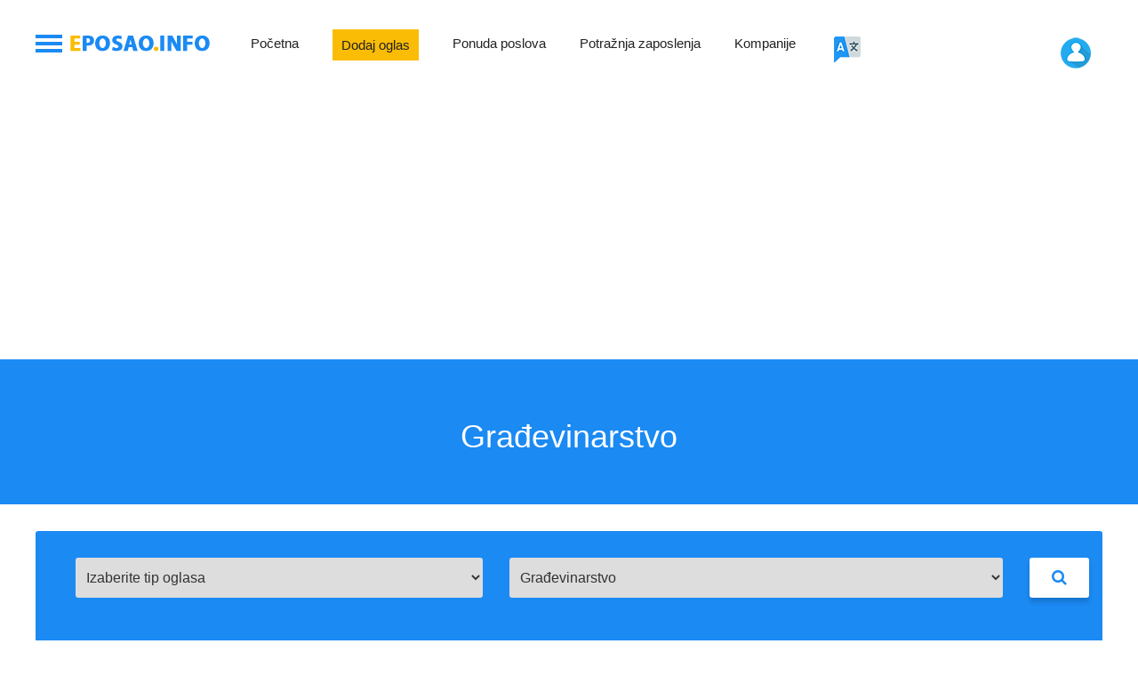

--- FILE ---
content_type: text/html; charset=utf-8
request_url: https://www.eposao.info/index.php?option=btg_ponuda_oblast&idoblast=133&tip=&str=1&poredak=tip
body_size: 8321
content:

<!DOCTYPE html>

<html lang="sr">
<head>
    <link rel="stylesheet" href="https://cdnjs.cloudflare.com/ajax/libs/font-awesome/4.7.0/css/font-awesome.min.css">
    <meta http-equiv="X-UA-Compatible" content="IE=edge,chrome=1">
    <meta http-equiv="Content-Type" content="text/html; charset=utf-8" />

    <title>ePosao.info Ponuda i potražnja poslova</title>
    <meta name="keywords" content="job, exchange, berza, work, novac, posao, republika srpska, srpska, srbija, rs, eu, evropa, usa, gb, de, banjaluka, bih, ekonomija, hrvatska, crna gora, fbih,poslovi, posao, radno mjesto, otvorena radna mjesta,poslodavac, poslodavci,trazim,biografija, biografije,trazim posao, zaposljavanje, karijera, karijere, promjena karijere, rad, lista poslova, liste poslova, banka poslova, opis posla, opisi posla, sansa za posao, sanse za posao,posao online, poslovi online, online posao, bosna posao, bosna poslovi, poslovi za mlade, otvaranje posla, poslovne ponude,ponuda za posao, aplikacija za posao, aplikacije za posao,oglas, oglas za posao, drzavni posao,posao.ba,posao .ba, posao ba,head hunter, head hunters, headhunter, headhunters, ljudski resursi, resursi" />
    <meta name="description" content="Jednostavno i brzo do novog posla. Uvijek svijeza lista poslova. Pomoci cemo Vam da jednostavno i brzo dodjete do novog uposlenika. Upravljanje ljudskim resursima. Posjetite nas jos danas" />
    

    <meta property="og:title" content="ePosao.info Ponuda i potražnja poslova" />
    <meta property="og:url" content="https://www.eposao.info/index.php?option=btg_ponuda_oblast&idoblast=133&tip=&str=1&poredak=tip" />
    <meta property="og:image" content="https://eposao.info/slicice/eposao-search.jpg" />
    <meta property="og:type" content="website" />
    <meta property="og:description" content="Jednostavno i brzo do novog posla. Uvijek svijeza lista poslova. Pomoci cemo Vam da jednostavno i brzo dodjete do novog uposlenika. Upravljanje ljudskim resursima. Posjetite nas jos danas" />

    <!-- TWITTER -->
    <meta name="twitter-card" content="Jednostavno i brzo do novog posla. Uvijek svijeza lista poslova. Pomoci cemo Vam da jednostavno i brzo dodjete do novog uposlenika. Upravljanje ljudskim resursima. Posjetite nas jos danas" lang="sr" xml:lang="sr" />
    <meta property="twitter:title" content="ePosao.info Ponuda i potražnja poslova" />
    <meta property="twitter:image" content="https://eposao.info/slicice/eposao-search.jpg" />
    <meta property="twitter:description" content="Jednostavno i brzo do novog posla. Uvijek svijeza lista poslova. Pomoci cemo Vam da jednostavno i brzo dodjete do novog uposlenika. Upravljanje ljudskim resursima. Posjetite nas jos danas" />

    <meta name="author" content="BitLab.rs">
    <link rel="shortcut icon" href="favicon.png" type="image/x-icon" />
    <meta name="viewport" content="width=device-width, initial-scale=1.0, maximum-scale=1">
    <!-- <link rel="stylesheet" type="text/css" href="style.css"> -->

	<!--CSS 2017-->
	<!--CUSTOM CSS-->
    <link href="css_17/custom.css" rel="stylesheet" type="text/css">

    <!--BOOTSTRAP CSS-->
    <link href="css_17/bootstrap.css" rel="stylesheet" type="text/css">

    <!--COLOR CSS-->
    <link href="css_17/color.css" rel="stylesheet" type="text/css">

    <!--RESPONSIVE CSS-->
    <link href="css_17/responsive.css" rel="stylesheet" type="text/css">

    <!--OWL CAROUSEL CSS-->
    <link href="css_17/owl.carousel.css" rel="stylesheet" type="text/css">

    <!--SCROLL FOR SIDEBAR NAVIGATION-->
    <link href="css_17/jquery.mCustomScrollbar.css" rel="stylesheet" type="text/css">

    <!-- END CSS 2017-->
    <!-- link href="/stil.css" rel="stylesheet" type="text/css" -->
    <link href="/tabs.css" rel="stylesheet" type="text/css">
    <link href="/css/print.css" rel="stylesheet" type="text/css" media="print">

    <link href="https://www.jqueryscript.net/css/jquerysctipttop.css" rel="stylesheet" type="text/css">
    <link rel="stylesheet" href="https://maxcdn.bootstrapcdn.com/font-awesome/4.7.0/css/font-awesome.min.css">
    <link rel="stylesheet" href="datetimepicker/css/bootstrap-datetimepicker.min.css">

    <script language="JavaScript" src="/kalendar/ts_picker.js"></script>
    <script type="text/javascript" src="/jquery-1.3.2.min.js"></script>
    <script type="text/javascript" src="/jquery.tools.min.js"></script>
    <link rel="stylesheet" media="screen" type="text/css" href="/css/colorpicker.css" />
    <script type="text/javascript" src="/js/colorpicker.js"></script>

    <script src="https://cdnjs.cloudflare.com/ajax/libs/moment.js/2.21.0/moment.min.js" type="text/javascript"></script>
    <script src="datetimepicker/js/bootstrap-datetimepicker.min.js"></script>


        <script language="javascript" type="text/javascript">
        var oglas_box_width = 300;
        var oglas_box_color = "0078B3";
        var oglas_background = "FCFCFC";
        var oglas_naslov_color = "FFEEBB";
        var oglas_link_color = "CC2222";
        var oglas_text_color = "444444";
        var oglas_border_color = "999999";
        var oglas_broj_oglasa = 3;
        var ogals_prikazi_opis = true;
        var oglas_kategorija = "*";

        function Prijava_Za_Posao_Select_Tab(tab_name) {
            if (tab_name == 'tab1') {
                $('#tab2').fadeOut(500);
                $('#tab1').fadeIn(500);
            } else
            if (tab_name == 'tab2') {
                $('#tab1').fadeOut(500);
                $('#tab2').fadeIn(500);
            }
        }

        function do_the_search() {
            var m = 'moduli/pretraga_poslova.php?a=do&msg='+$('#tekst_pretrage').val();
            $('#rez_pretrage').html('<br />Pretrazujem...');
            $('#rez_pretrage').load(m);
        }

        function OsveziSpisakFajlovaUzCV() {
            $("#SpisakFajlovaUzCV").load("/moduli/cv_spisak.php");
        }

        function ApplyFilterDrzava() {
            var str = "/actions.php?option=filteri&idd=" + $('#filter_drzava option:selected').val();
            $("#spisak_radnika").load(str);
        }

        function UkloniDokument(id) {
            var odgovor = $.ajax({
                type: "GET",
                url: "/actions.php?option=obrisi_dokument&id="+id
            }).responseText;
            OsveziSpisakFajlovaUzCV();
        }

        $(document).ready(function() {

            $('#T7').MultiFile({
                list: '#T7-list'
            });

            $('#cv_fileInput').uploadify({
                'uploader'       : 'scripts/uploadify/uploadify.swf',
                'script'         : 'scripts/uploadify/uploadify.php?user=',
                'cancelImg'      : 'scripts/uploadify/cancel.png',
                'folder'         : 'uploads/uz_cv',
                'queueID'        : 'fileQueue',
                'auto'           : true,
                'multi'          : true,
                'fileDesc'		 : 'Vaši dokumenti (DOC ili PDF)',
                'fileExt'		 : '*.doc;*.docx;*.pdf',
                'sizeLimit'		 : 2097152,
                'simUploadLimit' : 4,
                'width'			 : 300,
                'buttonText'	 : 'Izaberi dokument',
                'onComplete'	 : function() { OsveziSpisakFajlovaUzCV(); }
            });
            Napravi_Kod();
            var button = $('#konkurisi_upload_button'), interval;
            new AjaxUpload(button,{
                action: '/actions.php?option=upload&mod=konkurisi',
                name: 'myfiles',
                onSubmit : function(file, ext){
                    button.text('Dodajem dokument');
                    this.disable();
                    interval = window.setInterval(function(){
                        var text = button.text();
                        if (text.length < 25){
                            button.text(text + '.');
                        } else {
                            button.text('Dodajem dokument');
                        }
                    }, 350);
                },
                onComplete: function(file, res) {
                    button.text('Dodaj dokument');
                    window.clearInterval(interval);
                    this.enable();
                    $('#konkurisi_spisak_fajlova').append("<input type=\"checkbox\" checked=\"checked\" value=\""+res+"\" name=\"konkurisi_files[]\" /><b>"+file+"</b> je uspešno dodat.<br />");
                }
            });
            Prijava_Za_Posao_Select_Tab('tab1');
        });




        function confirmSubmit() {
            var agree = confirm("Da li ste sigurni da želite da izvršite zadatu akciju?");
            if (agree)
                return true ;
            else
                return false ;
        }

        function trazi_poslove() {
            $("#here").load("/?option=pretraga_poslova&a=do&msg=" + encodeURI($('input#tekst').val()));
        }

        function oglas(id) {
            $("#pismo").html("");
            $("#korisnici").load("/actions.php?option=prijava_za_posao&oglas="+id);
        }

        function pismo(id) {
            $("#pismo").load("/actions.php?option=prijava_za_posao&pismo2="+id);
        }

        function ukloni_iz_liste(id) {
            if (confirm("Are you sure you want to remove this job seeker?")) {
                $("#User_"+id).fadeOut(1500, function() {
                    $("#User_"+id).remove();
                    $.post("/actions.php?option=prijava_za_posao&zadatak=obrisi&id_prijave="+id);
                });
            }
        }

        function prijavi_se() {
            propratno_pismo = $("#propratno_pismo").val();
            izabrani_cv = $("#izabrani_cv").val();
            sigurnosni_kod = $("#sigurnosni_kod").val();
            id_oglasa = $("#id_oglasa").val();
            if (propratno_pismo != "" && izabrani_cv != '' && id_oglasa != '' && sigurnosni_kod != '') {

                var odgovor = $.ajax({
                    type: "GET",
                    url: "actions.php?option=posalji_prijavu&zadatak=provera_koda&ukucan="+sigurnosni_kod,
                    async: false
                }).responseText;

                if (odgovor.search("OK") > -1) {
                    $("#poruka").fadeOut(2500, function() {
                        $("#poruka").remove();
                        var call_url = "actions.php?option=prijava_slanje&propratno_pismo=" + encodeURI(propratno_pismo) +
                                                                        "&izabrani_cv="     + izabrani_cv +
                                                                        "&id_oglasa="       + id_oglasa;
                        $("#obavestenje font b").load(call_url);
                    });
                } else {
                    $("#obavestenje font b").fadeOut(300);
                    $("#obavestenje font b").text("Pogresan sigurnosni kod!");
                    $("#obavestenje font b").fadeIn(1500);
                }
            } else window.alert("Sva polja moraju da budu popunjena pravilno!");
        }

        $(document).ready(
          function() {
            $("input#q").attr("visibility", "hidden");
            $("input#sa").attr("visibility", "hidden");
            $("#klikni").click(
              function(){
                trazi_poslove();
              }
            );
          }
        );
    </script>
    <style type="text/css">
        .sample_swatch {
            width: 100px;
            height: 20px;
            display: block;
            border: 1px solid black;
            outline: 5px solid transparent;
        }
        #google {
        /*
        position:relative;
        clear:both;
        float:left;
        bottom:0px;
        */
        }
    </style>
   

    <!--FONTAWESOME CSS-->
    <link href="css_17/font-awesome.min.css" rel="stylesheet" type="text/css">


<script async src="//pagead2.googlesyndication.com/pagead/js/adsbygoogle.js"></script>
<script>
     (adsbygoogle = window.adsbygoogle || []).push({
          google_ad_client: "ca-pub-9314986315234356",
          enable_page_level_ads: true
     });
</script>


<!-- Go to www.addthis.com/dashboard to customize your tools -->
<script type="text/javascript" src="//s7.addthis.com/js/300/addthis_widget.js#pubid=ra-4e63b5aa7c4c857a"></script>

<script async custom-element="amp-auto-ads"
        src="https://cdn.ampproject.org/v0/amp-auto-ads-0.1.js">
</script>


</head>

<body>

  
    <div id="container">
        <div id="top">

        <!--HEADER START-->
            <header id="header">
        <!--BURGER NAVIGATION SECTION START-->
                <div class="cp-burger-nav">
        <!--BURGER NAV BUTTON-->
                    <div id="cp_side-menu-btn" class="cp_side-menu">
                        <a href="#" class=""><img src="images/menu-icon.png" alt="img"></a>
                    </div>
        <!--BURGER NAV BUTTON-->

        <!--SIDEBAR MENU START-->
                    <div id="cp_side-menu">
                        <a href="#" id="cp-close-btn" class="crose"><i class="fa fa-close"></i></a>
                        <div class="cp-top-bar">
                            <h4>Za bilo koji upit: <br> + 387 51 963 293</h4>

                            <div class="login-section">
                                                              <a href="/index.php?option=prijava" class="btn-login">Prijava</a>
                                <a href="/index.php?option=registracija" class="btn-login">Registracija</a>
                                                                                            </div>
                        </div>

                        <div class="content mCustomScrollbar">
                            <div id="content-1" class="content">
                                <div class="cp_side-navigation">
                                    <nav>
                                        <ul class="navbar-nav">
                                            <li><a href="/index.php">Početna</a></li>
                                            <li><a  style="font-weight: bold;" href="/index.php?option=btg_dodaj_oglas&jezik=4">
                                                Dodaj oglas</a></li>
                                            <li><a href="/index.php?option=btg_ponuda&jezik=4"> Ponuda poslova</a></li>
                                            <li><a href="/index.php?option=btg_potraznja&jezik=4">Potražnja zaposlenja</a></li>
                                             <li><a href="/index.php?option=btg_firme&jezik=4" >Kompanije</a></li>
                                            

                                                                                       <li><a href="/index.php?option=mini_oglasi&jezik=4" >Mini oglasi</a></li>
                                           <!-- <li><a href="http://rs.jooble.org" target="blank">Partner</a></li> -->
                                        </ul>
                                    </nav>
                                </div>
                            </div>
                        </div>

                        <div class="cp-sidebar-social">
                            <ul>
                                <!-- li><a href="#"><i class="fa fa-google-plus"></i></a></li>
                                <li><a href="#"><i class="fa fa-twitter"></i></a></li>
                                <li><a href="#"><i class="fa fa-linkedin"></i></a></li -->
                                <li><a href="https://www.facebook.com/profile.php?id=61562060077798" target="_blank"><i class="fa fa-facebook-f"></i></a></li>
                            </ul>
                        </div>
                        <strong class="copy">ePosao.info &copy; 2024, All Rights Reserved</strong>
                    </div>
        <!--SIDEBAR MENU END-->
                </div>
        <!--BURGER NAVIGATION SECTION END-->

                <div class="container">
                  <!--NAVIGATION START-->
                    <div class="navigation-col">
                        <nav class="navbar navbar-inverse">
                            <div class="navbar-header">
                                <button type="button" class="navbar-toggle collapsed" data-toggle="collapse" data-target="#navbar" aria-expanded="false" aria-controls="navbar">
                                    <span class="sr-only">Toggle navigation</span>
                                    <span class="icon-bar"></span>
                                    <span class="icon-bar"></span>
                                    <span class="icon-bar"></span>
                                </button>
                                <strong class="logo">
                                    <a href="index.php">
                                        <img src="images/logo.png" alt="logo">
                                    </a>
                                </strong>
                            </div>
                            <div id="navbar" class="collapse navbar-collapse">
                                <ul class="nav navbar-nav" id="nav">
                                                                        <li>
                                        <a href="/index.php">Početna</a>
                                    </li>
            
                                    <li>
                                        <a style="background: #fbbc05; padding: 10px;" href="/index.php?option=dodaj_oglas&jezik=4">
                                            Dodaj oglas                                        </a>
                                    </li>
          
                                    <li>
                                        <a href="/index.php?option=btg_ponuda&jezik=4">Ponuda poslova</a>
                                    </li>
                                    <li>
                                        <a href="/index.php?option=btg_potraznja&jezik=4">Potražnja zaposlenja</a>
                                    </li>
                                    <li>
                                        <a href="/index.php?option=btg_firme" >Kompanije</a>
                                    </li>
                                    
                          <li>
                          <a href="#"><img src="/images/jezik.png" alt="izaberi_jezik"></a>
                           <ul>
                             <li><a href="/index.php?jezik=4&pismo=sr"><img src="img/Zastave/Serbia.png" alt="srpski">&nbsp Srpski</a></li>
                             <li><a href="/index.php?jezik=4&pismo=lat"><img src="img/Zastave/Croatia.png" alt="croatian">&nbsp Hrvatski</a></li>
						                 <li><a href="/index.php?jezik=7"><img src="img/Zastave/United-States.png" alt="english"/>&nbsp English</a></li>
                             <li><a href="/index.php?jezik=8"><img src="img/Zastave/Germany.png" alt="germany">&nbsp German</a></li>

                                        </ul>
                                    </li>
                                </ul>
                            </div>
	                    </nav>
		                <span class="arrow-left"></span>
                        <span class="arrow-right"></span>
                        <!--NAVIGATION END-->
                 
                 </div>    
                 </div>       

                 	                

                    <!--USER OPTION COLUMN START-->
                    <div class="user-option-col">

					  <div class="dropdown-box">
                        <div class="dropdown">
                          <button class="btn btn-default dropdown-toggle" type="button" id="dropdownMenu2" data-toggle="dropdown" aria-haspopup="true" aria-expanded="true">
                              <img src="images/login-icon.png" alt="img">
                          </button>
                          <ul class="dropdown-menu" aria-labelledby="dropdownMenu2">
                              <div id="side">
  <div style="clear:both;"></div>
  <div id="login">

        <h3>Prijava</h3>
    <form action="/index.php" method="post">
      <input type="text" title="ID koji ste dobili na e-mail pri registraciji" placeholder="Korisnik (ID)" maxlength="55" name="username" size="17" /><br>
      <br>
      <input type="password"   placeholder="Lozinka" maxlength="20" name="password" size="17" />
      <input name="prijava" value="1" type="hidden" />
      <input name="option" value="btg_prijava" type="hidden" />
      
      <section class="resum-form" ><br><p class="text-center">
      <input id="login_btn" type=submit value="Prijava" name="priajvaOK">
       </p></section>
   
 
      <p id="login_link"><br><a href="/?option=registracija&jezik=4"><b>Registracija</b></a><br>
        <a href="/index.php?option=lozinka&jezik=4"><b>Zaboravljena lozinka?</b></a> </p>
        

          </form>
  </div>
</div>
                          </ul>
                        </div>
                      </div>

                    </div><!--USER OPTION COLUMN END-->
                </div><!--DIV CONTAINER END-->
            </header><!--HEADER END-->

    



<section id="inner-banner">
	<div class="container">
	<h1>Građevinarstvo</h1>
	</div>
</section>


<section class="candidates-search-bar">
<form action="" method="post" name="search-oblast" _lpchecked="1">	
<div class="container">

<div class="row">
<div class="col-md-5">
<!-- input type="text" id="term" name="term" title="Pojam za pretragu" placeholder="Unesite poziciju ili ime kompanije" -->


  <select id="tip" class="select-box" name="tip" >
    <option value="" selected>Izaberite tip oglasa</option>
    <option value="radnik" >Radnik - traži posao</option>
    <option value="poslodavac" >Poslodavac - nudi posao</option>
 	</select>

</div>
<div class="col-md-6">
	<select id="idoblast" class="select-box" name="idoblast">
	     <option value="" selected>Izaberite kategoriju posla</option>
			     <option value="135" >IT&nbsp;-&nbsp;Informatika&nbsp;</option>
			     <option value="102" >&nbsp;Bezbednost</option>
			     <option value="101" >&nbsp;Mediji</option>
			     <option value="77" >Administracija</option>
			     <option value="73" >Bankarstvo</option>
			     <option value="92" >Vlada</option>
			     <option value="133" selected>Građevinarstvo</option>
			     <option value="81" >Dizajn</option>
			     <option value="71" >Zabava</option>
			     <option value="93" >Zdravstvena&nbsp;zaštita</option>
			     <option value="87" >Inženjering</option>
			     <option value="80" >Korisnički&nbsp;servis</option>
			     <option value="95" >Ljudski&nbsp;resursi</option>
			     <option value="117" >Maloprodaja</option>
			     <option value="108" >Marketing</option>
			     <option value="105" >Menadžment</option>
			     <option value="109" >Ne&nbsp;profitni&nbsp;rad</option>
			     <option value="116" >Nekretnine</option>
			     <option value="83" >Obrazovanje</option>
			     <option value="66" >Odnosi&nbsp;s&nbsp;javnošću</option>
			     <option value="100" >Osiguranje</option>
			     <option value="103" >Pravo</option>
			     <option value="121" >Prodaja</option>
			     <option value="106" >Proizvodnja</option>
			     <option value="132" >Rad&nbsp;od&nbsp;kuće</option>
			     <option value="127" >Telekomunikacije</option>
			     <option value="126" >Tehnologija</option>
			     <option value="134" >Transport</option>
			     <option value="94" >Turizam</option>
			     <option value="119" >Ugostiteljstvo</option>
			     <option value="112" >Farmacija</option>
			     <option value="63" >Finansije</option>
			     <option value="110" >Ostalo</option>
			</select>
</div>
 <div class="col-md-1">
  <input type="hidden" name="akcija1" value="1" />
      <input name="option" value="btg_ponuda_oblast" type="hidden" />
<button name="submit1" value="Traži" type="submit" title="Traži"><i class="fa fa-search"></i></button>
</div>
</div>
</div>
</form>
</section>


<section class="post-section blog-post blog-medium">
     <div class="container">
        <div class="row">

<div class="table-responsive"><table class="table">
		<tr  class="table_title"><td class="td_1"><b>Sortiraj po: | </b> <a href="/index.php?option=btg_ponuda_oblast&amp;idoblast=133&amp;tip=&amp;str=1&amp;poredak=naslov">Naslov posla </a></td> 
		<th class="td_2"><a href="/index.php?option=btg_ponuda_oblast&amp;idoblast=133&amp;tip=&amp;str=1&amp;poredak=drzava">Oglašivač</a></th> 
		<th class="td_2"> <a href="/index.php?option=btg_ponuda_oblast&amp;idoblast=133&amp;tip=&amp;str=1&amp;poredak=tip">nudi/traži</a></th> 
		<th class="td_3"><a href="/index.php?option=btg_ponuda_oblast&amp;idoblast=133&amp;tip=&amp;str=1&amp;poredak=drzava">Lokacija </a></th> 
		<th class="td_4"><a href="/index.php?option=btg_ponuda_oblast&amp;idoblast=133&amp;tip=&amp;str=1&amp;poredak=datum">Objavljen </a></th>
		</tr>
	<div id="content-area">

  	<ul id="myList">
  				<div class="text-col">
	<tr  class="table_content">
				<td class="tdo_1"><a href="/?option=btg_oglas&amp;id=47781&jezik=4&job=Popravljam-sve-vrste-makaza-i-mehanizama-na-krevetima-dvosedima-i-trosedima">Popravljam sve vrste makaza i mehanizama na krevetima, dvosedima i trosedima</a>
				</td><td class="tdo_2"><a  href="/?option=btg_firma&amp;id=4187&amp;jezik=4&amp;job=Popravljam-sve-vrste-makaza-i-mehanizama-na-krevetima-dvosedima-i-trosedima">Poslodavac</a></td>
			   <td class="tdo_3">poslodavac</td>
			   <td class="tdo_3">Beograd<br />Srbija</td>
				<td class="tdo_4">13.10.2025.</td>
				</tr>			<div class="text-col">
	<tr  class="table_content">
				<td class="tdo_1"><a href="/?option=btg_oglas&amp;id=46885&jezik=4&job=Komplet-renoviranje-i-adaptacija-stanova">Komplet renoviranje i adaptacija stanova</a>
				</td><td class="tdo_2"><a  href="/?option=btg_firma&amp;id=1853&amp;jezik=4&amp;job=Komplet-renoviranje-i-adaptacija-stanova">Miki</a></td>
			   <td class="tdo_3">radnik</td>
			   <td class="tdo_3">Beograd<br />Srbija</td>
				<td class="tdo_4">12.05.2022.</td>
				</tr>			<div class="text-col">
	<tr  class="table_content">
				<td class="tdo_1"><a href="/?option=btg_oglas&amp;id=46852&jezik=4&job=Popravljam-sve-vrste-makaza-i-mehanizama-na-krevetima-dvosedima-i-trosedima.">Popravljam sve vrste makaza i mehanizama na krevetima, dvosedima i trosedima.</a>
				</td><td class="tdo_2"><a  href="/?option=btg_firma&amp;id=1853&amp;jezik=4&amp;job=Popravljam-sve-vrste-makaza-i-mehanizama-na-krevetima-dvosedima-i-trosedima.">Miki</a></td>
			   <td class="tdo_3">radnik</td>
			   <td class="tdo_3">Beograd<br />Srbija</td>
				<td class="tdo_4">11.03.2022.</td>
				</tr>			<div class="text-col">
	<tr  class="table_content">
				<td class="tdo_1"><a href="/?option=btg_oglas&amp;id=46830&jezik=4&job=Demit-fasada-sa-nasim-ili-Vasim-materijalom-moja-skela">Demit fasada sa nasim ili Vasim materijalom, moja skela</a>
				</td><td class="tdo_2"><a  href="/?option=btg_firma&amp;id=1853&amp;jezik=4&amp;job=Demit-fasada-sa-nasim-ili-Vasim-materijalom-moja-skela">Miki</a></td>
			   <td class="tdo_3">radnik</td>
			   <td class="tdo_3">Beograd<br />Srbija</td>
				<td class="tdo_4">16.01.2022.</td>
				</tr>			<div class="text-col">
	<tr  class="table_content">
				<td class="tdo_1"><a href="/?option=btg_oglas&amp;id=46790&jezik=4&job=Preduzecu-GZD-VEGRAP-D.O.O.-iz-Zemuna-potrebni-gradjevinski-radnici-sledecih-profila:-MOLER-GIPSAR-ZIDAR-VODOINSTALATER">Preduzecu GZD VEGRAP D.O.O. iz Zemuna potrebni gradjevinski radnici sledecih profila: MOLER, GIPSAR, ZIDAR, VODOINSTALATER</a>
				</td><td class="tdo_2"><a  href="/?option=btg_firma&amp;id=1853&amp;jezik=4&amp;job=Preduzecu-GZD-VEGRAP-D.O.O.-iz-Zemuna-potrebni-gradjevinski-radnici-sledecih-profila:-MOLER-GIPSAR-ZIDAR-VODOINSTALATER">Miki</a></td>
			   <td class="tdo_3">radnik</td>
			   <td class="tdo_3">Beograd<br />Srbija</td>
				<td class="tdo_4">28.10.2021.</td>
				</tr>			<div class="text-col">
	<tr  class="table_content">
				<td class="tdo_1"><a href="/?option=btg_oglas&amp;id=46788&jezik=4&job=Potreban-majstor-za-pvc-stolariju-Barajevo">Potreban majstor za pvc stolariju, Barajevo</a>
				</td><td class="tdo_2"><a  href="/?option=btg_firma&amp;id=1853&amp;jezik=4&amp;job=Potreban-majstor-za-pvc-stolariju-Barajevo">Miki</a></td>
			   <td class="tdo_3">radnik</td>
			   <td class="tdo_3">Beograd<br />Srbija</td>
				<td class="tdo_4">20.10.2021.</td>
				</tr>			<div class="text-col">
	<tr  class="table_content">
				<td class="tdo_1"><a href="/?option=btg_oglas&amp;id=46728&jezik=4&job=Serviser-veš-mašina-sa-iskustvom">Serviser veš mašina sa iskustvom</a>
				</td><td class="tdo_2"><a  href="/?option=btg_firma&amp;id=4157&amp;jezik=4&amp;job=Serviser-veš-mašina-sa-iskustvom">Servisni  instalater</a></td>
			   <td class="tdo_3">poslodavac</td>
			   <td class="tdo_3">Beograd<br />Srbija</td>
				<td class="tdo_4">07.09.2021.</td>
				</tr>	</div>

</ul>
</div>

</table>


<div class="pagination-box">
Ukupno: 7</b> 	<nav>
		<ul class="pager">
	<li><a href="/?option=btg_ponuda_oblast&amp;idoblast=133&amp;tip=&amp;poredak=tip&amp;od=0">1</a></li>		</ul>
	</nav>
</div>

	</section>
	</div>
</div>

<div style="clear:both"></div>
  <br>

  <div id="JOBrss-feeds"></div>

		
  

    <footer id="footer">
        <div class="box">
            <h4 >Preporučujemo:</h4>
        </div>
        <div class="box">
           <!-- <h5>Web usluge</h5> -->
            <ul>

                <li><a target="_blank" href="https://hosting.bitlab.rs">Hosting, SSL i domeni</a></li>
                <li><a target="_blank" href="https://mobile.bitlab.rs">Mobilne aplikacije</a></li>
                <li><a target="_blank" href="https://web.bitlab.rs">Web sajtovi i aplikacije</a></li>
                 <li><a target="_blank" href="https://3d.bitlab.rs">3D vizualizacije</a></li>
            </ul>
      
    
        </div>
        <div class="box">

            <ul>                
                <li><a target="_blank" href="https://edu.bitlab.rs">IT obuke i kursevi</a></li>
                  <li><a target="_blank" href="https://privreda.org/">privreda.org</a></li>
                <li><a target="_blank" href="http://eoglasi.info">eOglasi.info</a></li>
                 <li><a target="_blank" href="https://mojenovosti.com">mojeNovosti.com</a></li>  
            </ul>
        </div>
        <div class="box">
            <ul>              
                <li><a target="_blank" href="https://enekretnine.info">eNekretnine.info</a></li>
                <li><a target="_blank" href="http://conforganiser.com">confOrganiser.com</a></li>
                <li><a target="_blank" href="https://eankete.com/">eAnkete.com</a></li>
                <li><a target="_blank" href="https://cirilizator.bitlab.rs/">Ćirilizator</a></li>
            </ul>
           
        </div>
        <div class="box">
               <ul>  
                <li><a target="_blank" href="https://ordera.app">Ordera</a></li>
                <li><a target="_blank" href="https://topli-obrok.ordera.app">Ordera - Topli obrok</a></li>
                <li><a target="_blank" href="https://worktime.bitlab.host">Evidencija radnog vremena</a></li> 
                 <li><a target="_blank" href="https://webshop.bitlab.rs">IT oprema - web šop</a></li>            
            </ul>
        </div>

        <div class="container">
          <div class="bottom-row custom-flex"> 
            <strong class="copyrights">ePosao.info &copy; 2024; Sva prava zadržana; Dizajn i web razvoj: <a href="https://bitlab.rs/" target="_blank">BitLab d.o.o.</a></strong>
            <strong class="copyrights">Viber: <a href="tel:+38766516174" target="_blank">00387 66 516 174</a></strong>
            <strong class="copyrights"><a href="mailto:info@eposao.info" target="_blank">info@eposao.info</a></strong>
            <div class="footer-social">
              <ul>
                                <!-- li id="twitter"><a href="#"><i class="fa fa-twitter"></i></a></li>
                <li id="linkedin"><a href="#"><i class="fa fa-linkedin"></i></a></li -->
                <li id="facebook"><a href="https://www.facebook.com/profile.php?id=61562060077798" target="_blank"><i class="fa fa-facebook-f"></i></a></li>
              </ul>
            </div>
          </div>
        </div>
    </footer>

	   


	</div>
</div>
	<!--jQuery START-->

    <!--JQUERY MIN JS-->
    <script src="js_17/jquery-1.11.3.min.js"></script>

    <script src="https://cdnjs.cloudflare.com/ajax/libs/moment.js/2.21.0/moment.min.js" type="text/javascript"></script>
    <script src="/datetimepicker/js/bootstrap-datetimepicker.min.js"></script>

    <!--BOOTSTRAP JS-->
    <script src="js_17/bootstrap.min.js"></script>

    <!--OWL CAROUSEL JS-->
    <script src="js_17/owl.carousel.min.js"></script>

    <!--SCROLL FOR SIDEBAR NAVIGATION-->
    <script src="js_17/jquery.mCustomScrollbar.concat.min.js"></script>

    <!--CUSTOM JS-->
    <script src="js_17/custom.js"></script>

    <!--Kenburnsy JS -->
    <script src="js_17/jquery.kenburnsy.js"></script>
    <!--MultiFile JS -->
    <script src="/scripts/jquery.MultiFile.js" type="text/javascript" language="javascript"></script>
    <!--Uplodify-->
    <link href="/scripts/uploadify/uploadify.css" rel="stylesheet" type="text/css">
    <script type="text/javascript" src="/scripts/uploadify/jquery.uploadify.v2.1.0.min.js"></script>
    <script type="text/javascript" src="/scripts/uploadify/swfobject.js"></script>
    <script type="text/javascript" src="/scripts/ajaxupload.js"></script>
    <script type="text/javascript" src="/scripts/ajaxupload-more.js"></script>
    <!--JQUERY latest -->
    <!--script src="/scripts/jquery-latest.js" type="text/javascript" language="javascript"></script-->
    
    <script src="https://cdnjs.cloudflare.com/ajax/libs/moment.js/2.21.0/moment.min.js" type="text/javascript"></script>
    <script src="datetimepicker/js/bootstrap-datetimepicker.min.js"></script>
    
    <noscript>
          </noscript>
    <!--
    <script type="text/javascript">
    var gaJsHost = (("https:" == document.location.protocol) ? "https://ssl." : "http://www.");
    document.write(unescape("%3Cscript src='" + gaJsHost + "google-analytics.com/ga.js' type='text/javascript'%3E%3C/script%3E"));
    </script>
    -->
    <script type="text/javascript">
        try {
        var pageTracker = _gat._getTracker("UA-6410868-7");
        pageTracker._setDomainName("none");
        pageTracker._setAllowLinker(true);
        pageTracker._trackPageview();
        } catch(err) {}
    </script>
</body>
</html>


--- FILE ---
content_type: text/html; charset=utf-8
request_url: https://www.google.com/recaptcha/api2/aframe
body_size: 265
content:
<!DOCTYPE HTML><html><head><meta http-equiv="content-type" content="text/html; charset=UTF-8"></head><body><script nonce="8qQpv1dUqLtNUHVgYmrS_A">/** Anti-fraud and anti-abuse applications only. See google.com/recaptcha */ try{var clients={'sodar':'https://pagead2.googlesyndication.com/pagead/sodar?'};window.addEventListener("message",function(a){try{if(a.source===window.parent){var b=JSON.parse(a.data);var c=clients[b['id']];if(c){var d=document.createElement('img');d.src=c+b['params']+'&rc='+(localStorage.getItem("rc::a")?sessionStorage.getItem("rc::b"):"");window.document.body.appendChild(d);sessionStorage.setItem("rc::e",parseInt(sessionStorage.getItem("rc::e")||0)+1);localStorage.setItem("rc::h",'1768444421377');}}}catch(b){}});window.parent.postMessage("_grecaptcha_ready", "*");}catch(b){}</script></body></html>

--- FILE ---
content_type: text/css
request_url: https://www.eposao.info/css_17/custom.css
body_size: 14496
content:
/** Table of Content

[Master Stylesheet]



Project:		Job Board

Version:		1.0

Author:			CrunchPress

Primary use:	Job Board



[Color codes]



Background:	#f5f5f5 (lily white)

Content:	#666666 (grey)

Header h1:	#222222 (dark grey)

Header h2:	#222222 (dark gre)

Footer:		#fff (white)





[Typography]



Body:				font:14px/14px 'Roboto', sans-serif;

Headers:			font:15px/15px 'Roboto', sans-serif;

Input, textarea:	font:14px/14px 'Roboto', sans-serif;

Sidebar heading:	font:18px/18px 'Roboto', sans-serif;







[Table of contents]

/** Table of Content

- 	Wrapper    	  					Line 	000  	-	000

-	Header							Line	000	 	-	000

-	NAVIGATION						Line	000	 	-	000

-	BANNER							Line	000		-	000

-	BANNER Style 2					Line	000		-	000

-	POPULAR JOB CATEGORIES			Line	000		-	000

-	RECENT JOB SECTION START		Line	000		-	000

-	SIDEBAR							Line	000		-	000

-	CALL TO ACTION SECTION			Line	000		-	000

-	PRICE TABLE STYLE 1				Line	000		-	000

-	TESTIOMONIALS SECTION			Line	000		-	000

-	CLIENTS SECTION					Line	000		-	000

-	POST AREA						Line	000		-	000

-	FOOTER							Line	000		-	000

-	HEADER 2						Line	000		-	000

-	POPULAR JOB CATEGPRIES			Line	000		-	000

-	PROECCSS SECTION				Line	000		-	000

-	FACT AND FIGURES SECTION		Line	000		-	000

-	COMPANIES SECTION				Line	000		-	000

-	MAP BANNER						Line	000		-	000

-	VIDEO SECTION					Line	000		-	000

-	INNER BANNER					Line	000		-	000

-	PAGINATION SECTION				Line	000		-	000

-	TESTIMONIALS SECTION			Line	000		-	000

-	SIGNUP SECTION 					Line	000		-	000

-	CONTACT US						Line	000		-	000

-	CANDIDATES LISTINGS SECTION		Line	000		-	000

-	RESUME PROCESS SECTION			Line	000		-	000

-	ACCOUNT OPTION SECTION 			Line	000		-	000

-	RESUME FORM						Line	000		-	000





End of Table of Content Line 000 **/

body {
  padding: 0;
  margin: 0;
  font-family: 'Roboto', sans-serif;
}
/*************************************************************WRAPPER START*************************************************************/

#wrapper {
  float: left;
  width: 100%;
  position: relative;
}
.theme-style-1 h1 {
  font: 300 36px/36px 'Roboto', sans-serif;
  color: #fff;
  margin: 0;
}
.theme-style-1 h2 {
  font: 500 30px/30px 'Roboto', sans-serif;
  color: #222;
  margin: 0 0 25px 0;
}
.theme-style-1 h2 a {
  text-decoration: none;
  color: #222;
}
.theme-style-1 h4 {
  font: 500 18px/18px 'Roboto', sans-serif;
  color: #222;
  margin: 0;
}
.theme-style-1 h4 a {
  text-decoration: none;
  color: #222;
}
.theme-style-1 a.btn-style-1 {
  padding: 11px 25px;
  float: left;
  font: 900 14px/14px 'Roboto', sans-serif;
  color: #fff;
  text-transform: uppercase;
  text-decoration: none;
  border-radius: 3px;
  position: relative;
  z-index: 11;
  text-decoration: none;
  transition: all 0.3s ease-in;
  -webkit-transition: all 0.3s ease-in;
  -moz-transition: all 0.3s ease-in;
  overflow: hidden;
}
.theme-style-1 a.btn-style-1:hover {
  color: #000;
}
.theme-style-1 a.btn-style-1:hover:before {
  opacity: 1;
  width: 100%;
  left: 0;
  transform: rotate(0) scaleY(7);
}
.theme-style-1 a.btn-style-1:before {
  content: '';
  position: absolute;
  left: -12px;
  top: -3px;
  width: 35%;
  height: 100%;
  background-color: #ffc107;
  z-index: -1;
  transform: rotate(-33deg) scaleY(1);
  transition: all 0.3s ease-in;
  -webkit-transition: all 0.3s ease-in;
  -moz-transition: all 0.3s ease-in;
  opacity: 0;
}
.theme-style-1 p {
  font: 400 14px/22px 'Roboto', sans-serif;
  color: #888;
  margin: 0 0 20px 0;
}
/************************************************************HEADER START************************************************************/

#header {
  float: left;
  width: 100%;
  padding: 18px 0 0 0;
}
strong.logo {
  float: left;
  margin: 0 0 0 20px;
}
strong.logo a {
  display: block;
}
/******************NAVIGATION CSS START******************/

.navigation-col {
  float: left;
  width: 100%;
}
.navigation-col .navbar-collapse {
  padding: 0;
  float: right;
}
.theme-style-1 #header.header-3 .navigation-col {
  width: 100%;
  float: left;
}
.navigation-col .navbar-inverse .navbar-collapse,
.navigation-col .navbar-inverse .navbar-form {
  border-color: transparent;
}
.navigation-col .navbar-inverse {
  background: none;
  border-color: transparent;
}
.navigation-col .navbar {
  margin: 0;
  min-height: inherit;
}
/* Menu CSS Start */

#nav {
  padding: 14px 0 0 0;
  margin: 0 auto;
  list-style: none;
  float: left;
}
#nav li {
  float: left;
  padding: 0 0 25px 38px;
  position: relative;
}
#nav li a {
  font: 400 15px/15px 'Roboto', sans-serif;
  color: #222;
  text-decoration: none;
  padding: 8px 0 8px 0;
  display: block;
  position: relative;
  z-index: 20;
}
#nav li a .fa {
  float: right;
  color: #666;
  padding: 0 20px 0 0;
}
#nav li a:hover:before,
#nav li a:hover:after {
  width: 100%;
}
#nav li a:before,
#nav li a:after {
  content: '';
  position: absolute;
  width: 0%;
  border-top: 2px solid;
  transition: all 0.5s ease-in;
}
#nav li a:before {
  left: 0;
  top: 0;
}
#nav li a:after {
  right: 0;
  bottom: 0;
}
#nav li:hover > a {
}
#nav li ul li a:hover,
#nav li ul li:hover > a {
  text-decoration: none;
  color: #666;
  background: #f0f0f0;
}
#nav li ul {
  position: absolute;
  left: 0;
  top: 55px;
  box-shadow: 0 0 2px rgba(0, 0, 0, 0.2);
  -moz-box-shadow: 0 0 2px rgba(0, 0, 0, 0.2);
  -webkit-box-shadow: 0 0 2px rgba(0, 0, 0, 0.2);
  width: 220px;
  background: #fff;
  padding: 0;
  display: none;
  list-style: none;
  z-index: 9999;
}
#nav li:hover > ul {
  display: block;
}
#nav li ul li > ul {
  position: absolute;
  left: inherit;
  right: 100%;
  top: 0;
  width: 220px;
  padding: 0;
}
#nav li ul li {
  padding: 0;
  float: none;
  width: auto;
  background: none;
}
#nav li ul li a {
  background: none;
  font: 400 14px/14px 'Roboto', sans-serif;
  color: #666;
  text-align: left;
  padding: 15px 0 15px 20px;
  display: block;
}
#nav li ul li a:before,
#nav li ul li a:after {
  display: none;
}
/* Menu CSS End */

/******************NAVIGATION CSS END******************/

/****************************BANNER CSS START****************************/

.banner-outer {
  position: relative;
  float: left;
  width: 100%;
}
#banner {
  float: left;
  width: 100%;
  position: relative;
}
#banner img {
  display: block;
  width: 100%;
}
.kenburnsy {
  position: relative;
  overflow: hidden;
  width: 100%;
  height: 400px;
}
.kenburnsy .slide {
  position: absolute;
  top: 0;
  right: 0;
  bottom: 0;
  left: 0;
  background-position: center center;
  -webkit-background-size: cover;
  background-size: cover;
  background-repeat: no-repeat;
  -webkit-transform: translateZ(0);
  transform: translateZ(0);
  -webkit-transform-origin: center;
  -ms-transform-origin: center;
  transform-origin: center;
}
.banner-outer .caption {
  position: absolute;
  left: 0;
  top: 45px;
  width: 100%;
  z-index: 999;
}
.banner-outer .caption .holder {
  width: 100%;
  margin: 0 auto;
  display: block;
}
.banner-outer .caption .holder h1 {
  text-align: center;
  font: 700 46px/46px 'Roboto', sans-serif;
  color: #fff;
  text-shadow: 0 3px 5px rgba(0, 0, 0, 0.3);
  -moz-text-shadow: 0 3px 5px rgba(0, 0, 0, 0.3);
  -webkit-text-shadow: 0 3px 5px rgba(0, 0, 0, 0.3);
  margin: 0 0 30px 0;
}
.banner-outer .caption .holder form {
  float: left;
  width: 100%;
  background: rgba(255, 255, 255, 0.15);
  -moz-background: rgba(255, 255, 255, 0.15);
  -webkit-background: rgba(255, 255, 255, 0.15);
  border-radius: 3px;
  padding: 30px 0;
  margin: 0 0 20px 0;
  box-shadow: 0 0 12px rgba(0, 0, 0, 0.15);
  -moz-box-shadow: 0 0 12px rgba(0, 0, 0, 0.15);
  -webkit-box-shadow: 0 0 12px rgba(0, 0, 0, 0.15);
}
.banner-outer .caption .holder form input[type='text'] {
  float: left;
  width: 100%;
  background: #fff;
  border: 0;
  padding: 0 20px;
  box-sizing: border-box;
  -moz-box-sizing: border-box;
  -webkit-box-sizing: border-box;
  height: 45px;
  border-radius: 3px;
  box-shadow: 0 5px 5px rgba(0, 0, 0, 0.15);
  -moz-box-shadow: 0 5px 5px rgba(0, 0, 0, 0.15);
  -webkit-box-shadow: 0 5px 5px rgba(0, 0, 0, 0.15);
  font: 400 14px 'Roboto', sans-serif;
  color: #777;
}
.banner-outer .caption .holder form input::-webkit-input-placeholder {
  color: #777;
  opacity: 1;
}
.banner-outer .caption .holder form input:-moz-placeholder {
  color: #777;
  opacity: 1;
}
.banner-outer .caption .holder form input::-moz-placeholder {
  color: #777;
  opacity: 1;
}
.banner-outer .caption .holder form input:-ms-input-placeholder {
  color: #777;
  opacity: 1;
}
.banner-outer .caption .holder form button[type='submit'] {
  float: left;
  width: 100%;
  height: 45px;
  border: 0;
  background: #fff;
  border-radius: 3px;
  font-size: 18px;
  box-shadow: 0 5px 5px rgba(0, 0, 0, 0.15);
  -moz-box-shadow: 0 5px 5px rgba(0, 0, 0, 0.15);
  -webkit-box-shadow: 0 5px 5px rgba(0, 0, 0, 0.15);
}
.banner-outer .caption .holder form button[type='submit']:hover {
  color: #fff;
}
/****************************BANNER CSS END****************************/

.banner-menu {
  float: left;
  width: 100%;
  margin: 0 0 30px 0;
}
.banner-menu ul {
  padding: 0;
  margin: 0;
  display: block;
  text-align: center;
  list-style: none;
}
.banner-menu ul li {
  padding: 0 16px;
  display: inline-block;
  position: relative;
}
.banner-menu ul li:before {
  content: '|';
  font-size: 15px;
  position: absolute;
  left: -2px;
  color: #fff;
  width: 1px;
  height: 5px;
}
.banner-menu ul li:first-child:before {
  display: none;
}
.banner-menu ul li a {
  font: 400 15px/15px 'Roboto', sans-serif;
  color: #fff;
  text-decoration: none;
}
.banner-menu ul li a:hover {
  color: #222;
}
.banner-outer .caption .holder .btn-row {
  float: left;
  width: 100%;
  display: block;
  text-align: center;
}
.banner-outer .caption .holder .btn-row a {
  display: inline-block;
  background: #fff;
  padding: 20px 64px;
  border-radius: 3px;
  margin: 0 10px;
  font: 900 14px/14px 'Roboto', sans-serif;
  color: #222;
  box-shadow: 0 5px 5px rgba(0, 0, 0, 0.15);
  -moz-box-shadow: 0 5px 5px rgba(0, 0, 0, 0.15);
  -webkit-box-shadow: 0 5px 5px rgba(0, 0, 0, 0.15);
  text-decoration: none;
  text-transform: uppercase;
  position: relative;
  z-index: 11;
  text-decoration: none;
  transition: all 0.3s ease-in;
  -webkit-transition: all 0.3s ease-in;
  -moz-transition: all 0.3s ease-in;
  overflow: hidden;
}
.banner-outer .caption .holder .btn-row a:hover {
  color: #000;
}
.banner-outer .caption .holder .btn-row a:hover:before {
  opacity: 1;
  width: 100%;
  left: 0;
  transform: rotate(0) scaleY(7);
}
.banner-outer .caption .holder .btn-row a:before {
  content: '';
  position: absolute;
  left: -12px;
  top: -3px;
  width: 35%;
  height: 100%;
  background-color: #2c8aea;
  z-index: -1;
  transform: rotate(-33deg) scaleY(1);
  transition: all 0.3s ease-in;
  -webkit-transition: all 0.3s ease-in;
  -moz-transition: all 0.3s ease-in;
  opacity: 0;
}
.banner-outer .caption .holder .btn-row a:hover .fa {
  color: #fff;
}
.banner-outer .caption .holder .btn-row a .fa {
  padding: 0 10px 0 0;
  font-size: 16px;
}
.browse-job-section {
  float: left;
  width: 100%;
  position: relative;
  padding: 12px 0;
}
.browse-job-section:before {
  content: '';
  background-color: rgba(0, 0, 0, 0.2);
  position: absolute;
  left: 0;
  top: 0;
  height: 100%;
  width: 100%;
}
.browse-job-section .holder {
  width: 850px;
  margin: 0 auto;
  text-align: left;
  position: relative;
}
.browse-job-section a.btn-brows {
  float: right;
  background: #ffc107;
  padding: 10px 25px;
  border-radius: 3px;
  font: 900 14px/14px 'Roboto', sans-serif;
  color: #000;
  text-decoration: none;
  margin: 0 0 0 30px;
  box-shadow: 0 5px 3px rgba(0, 0, 0, 0.15);
  -moz-box-shadow: 0 5px 3px rgba(0, 0, 0, 0.15);
  -webkit-box-shadow: 0 5px 3px rgba(0, 0, 0, 0.15);
  position: relative;
  z-index: 11;
  text-decoration: none;
  transition: all 0.3s ease-in;
  -webkit-transition: all 0.3s ease-in;
  -moz-transition: all 0.3s ease-in;
  overflow: hidden;
}
.browse-job-section strong.title {
  float: right;
  font: 400 14px/14px 'Roboto', sans-serif;
  color: #fff;
  padding: 10px 0 0 0;
}
.browse-job-section a.btn-brows:hover {
  color: #000;
}
.browse-job-section a.btn-brows:hover:before {
  opacity: 1;
  width: 100%;
  left: 0;
  transform: rotate(0) scaleY(7);
}
.browse-job-section a.btn-brows:before {
  content: '';
  position: absolute;
  left: -12px;
  top: -3px;
  width: 35%;
  height: 100%;
  background-color: #fff;
  z-index: -1;
  transform: rotate(-33deg) scaleY(1);
  transition: all 0.3s ease-in;
  -webkit-transition: all 0.3s ease-in;
  -moz-transition: all 0.3s ease-in;
  opacity: 0;
}
/****************************BANNER Style 2 CSS START****************************/

.banner-2 {
  float: left;
  width: 100%;
  position: relative;
  padding: 55px 0;
}
.banner-2:before {
  content: '';
  position: absolute;
  left: 0;
  top: 0;
  width: 100%;
  height: 100%;
  background: url(../images/parrten-bg.png) repeat;
}
.banner-2 .caption .holder {
  width: 100%;
}
.banner-2 .caption .holder form {
  box-shadow: none;
  background: none;
}
.banner-2 .caption .holder h1 {
  font: 400 48px/48px 'Roboto', sans-serif;
  color: #fff;
  display: block;
  text-align: center;
  text-shadow: 0 7px 5px rgba(0, 0, 0, 0.15);
  -moz-text-shadow: 0 7px 5px rgba(0, 0, 0, 0.15);
  -webkit-text-shadow: 0 7px 5px rgba(0, 0, 0, 0.15);
  margin: 0 0 23px 0;
}
.banner-2 .caption .holder strong {
  font: 300 36px/36px 'Roboto', sans-serif;
  color: #fff;
  display: block;
  text-align: center;
  text-shadow: 0 7px 5px rgba(0, 0, 0, 0.15);
  -moz-text-shadow: 0 7px 5px rgba(0, 0, 0, 0.15);
  -webkit-text-shadow: 0 7px 5px rgba(0, 0, 0, 0.15);
}
.banner-2 img {
  display: block;
  width: 100%;
}
/****************************BANNER Style 2 CSS END****************************/

/****************************BANNER Style 3 CSS START****************************/

.banner-2.banner-3.banner-outer .caption {
  top: 160px;
}
.banner-2.banner-3 .caption .holder form {
  padding: 90px 0 0 0;
}
.banner-2.banner-3 {
  background: rgba(8, 23, 43, 0.9);
}
.banner-2.banner-3:before {
  content: '';
  display: none;
  background: none;
}
/****************************BANNER Style 3 CSS END****************************/

/*****************************SIDEBAR MENU START*****************************/

.sidebar-menu-box {
  float: left;
  padding: 8px 0 0 70px;
}
.sidebar-menu-box span {
  font-size: 25px;
  color: #212121;
}
.cp-top-bar {
  float: left;
  width: 100%;
  border-bottom: 1px solid #48a6ff;
  padding: 20px 0 20px 0;
}
.cp-top-bar h4 {
  color: #fff;
  text-align: center;
  border-bottom: 1px solid #48a6ff;
  padding: 0 0 20px 0;
  margin: 0 0 20px 0;
}
.cp-top-bar .login-section {
  float: left;
  padding: 0;
  width: 100%;
  text-align: center;
}
.cp-top-bar .login-section a.btn-login {
  padding: 12px 30px;
  display: inline-block;
  font: 900 13px/13px 'Roboto', sans-serif;
  color: #222;
  border-radius: 3px;
  text-transform: uppercase;
  text-decoration: none;
  background: #fff;
  margin: 0 10px;
  position: relative;
  z-index: 11;
  text-decoration: none;
  transition: all 0.3s ease-in;
  -webkit-transition: all 0.3s ease-in;
  -moz-transition: all 0.3s ease-in;
  overflow: hidden;
}
.cp-top-bar .login-section a.btn-login:hover {
  color: #000;
}
.cp-top-bar .login-section a.btn-login:hover:before {
  opacity: 1;
  width: 100%;
  left: 0;
  transform: rotate(0) scaleY(7);
}
.cp-top-bar .login-section a.btn-login:before {
  content: '';
  position: absolute;
  left: -12px;
  top: -3px;
  width: 35%;
  height: 100%;
  background-color: #ffc107;
  z-index: -1;
  transform: rotate(-33deg) scaleY(1);
  transition: all 0.3s ease-in;
  -webkit-transition: all 0.3s ease-in;
  -moz-transition: all 0.3s ease-in;
  opacity: 0;
}
#cp_side-menu > a.crose {
  position: absolute;
  right: 10px;
  top: 10px;
  width: 20px;
  height: 20px;
  background: #fff;
  text-align: center;
  color: #222;
  line-height: 20px;
  font-size: 12px;
}
#cp_side-menu {
  color: #fff;
  height: 100%;
  margin-left: -410px;
  position: fixed;
  left: 0;
  top: 0;
  width: 375px;
  z-index: 999999;
  padding: 0 40px;
  box-shadow: 0 0 7px rgba(0, 0, 0, 0.15);
  -moz-box-shadow: 0 0 7px rgba(0, 0, 0, 0.15);
  -webkit-box-shadow: 0 0 7px rgba(0, 0, 0, 0.15);
}
#cp_side-menu-btn a:hover {
  text-decoration: none;
}
strong.logo-2 {
  display: block;
  padding: 20px 0;
  text-align: center;
  clear: both;
}
.cp_side-navigation {
  float: left;
  width: 100%;
}
.cp_side-navigation .navbar-nav {
  padding: 0;
  margin: 0;
  list-style: none;
}
.cp_side-navigation li {
  float: left;
  width: 100%;
}
.cp_side-navigation li:first-child a {
  padding: 13px 0;
}
.cp_side-navigation li a {
  font: 400 15px/15px 'Roboto', sans-serif;
  color: #fff;
  display: block;
  padding: 34px 0;
}
.cp_side-navigation .navbar-nav > li > a {
  font: 400 15px/15px 'Roboto', sans-serif;
  color: #fff;
  display: block;
  padding: 16px 0;
}
.cp_side-navigation .navbar-nav > li > a .caret {
  float: right;
  border-left: 6px solid transparent;
  border-right: 6px solid transparent;
  border-top: 6px dashed;
  margin: 8px 15px 0 10px;
}
.cp_side-navigation li a:hover,
.cp_side-navigation li a:focus {
  text-decoration: none;
  padding-left: 20px;
  background: #48a6ff;
}
.cp_side-navigation li:hover a {
  text-decoration: none;
}
.cp_side-navigation .dropdown-menu {
  position: static;
  width: 100%;
  background: none;
  border: 0;
  padding: 0;
  box-shadow: none;
}
.cp_side-navigation .dropdown-menu .dropdown .caret {
  float: right;
  margin-left: 10px;
  border-left: 6px solid;
  border-right: 6px solid;
}
.cp_side-navigation .dropdown-menu > li > a {
  font: 400 15px/15px 'Roboto', sans-serif;
  padding: 10px 0 10px 40px;
  color: #fff;
}
.cp_side-navigation .dropdown-menu > li > a:hover,
.cp_side-navigation .dropdown-menu > li > a:focus {
  text-decoration: none;
  padding-left: 20px;
  background: #48a6ff;
}
.sidebar-menu-box span.caret {
  color: #888;
}
.cp_side-navigation .dropdown-menu > li:hover a {
  color: #fff;
  padding-left: 10px;
}
.cp-sidebar-social {
  float: left;
  width: 100%;
  border-bottom: 1px solid #48a6ff;
  padding: 0 0 30px 0;
  margin: 55px 0 20px 0;
}
.cp-sidebar-social strong.title {
  font: 400 14px/14px 'Roboto', sans-serif;
  color: #444;
  display: block;
  padding: 0 0 10px 0;
}
.cp-sidebar-social ul {
  padding: 0;
  margin: 0;
  list-style: none;
  display: block;
  text-align: center;
}
.cp-sidebar-social ul li {
  display: inline-block;
  padding: 0 5px;
}
.cp-sidebar-social ul li a {
  text-decoration: none;
  display: block;
  width: 30px;
  height: 30px;
  text-align: center;
  line-height: 30px;
  color: #999;
  font-size: 16px;
  text-align: center;
  background: #fff;
  border-radius: 100%;
}
.cp-sidebar-social ul li a:hover {
}
#cp_side-menu strong.copy {
  font: 500 12px/12px 'Roboto', sans-serif;
  color: #fff;
  display: block;
  text-align: center;
}
/*SCROLL CSS START*/

#cp_side-menu .mCustomScrollbar {
  float: left;
  width: 100%;
}
#cp_side-menu #content-1 {
  overflow: hidden;
  height: 423px;
  padding: 0;
  width: 100%;
}
#cp_side-menu #content-1 .content {
  width: 100%;
  height: 434px;
  padding: 20px;
  overflow: auto;
  border-radius: 0;
  float: left;
  margin-right: 0;
}
#cp_side-menu .mCSB_scrollTools .mCSB_dragger .mCSB_dragger_bar {
  width: 5px;
}
#cp_side-menu .mCSB_scrollTools .mCSB_draggerRail {
  width: 5px;
}
.cp_side-menu {
  float: left;
  margin: 23px 0 0 22px;
}
.cp_side-menu a .fa {
  font-size: 28px;
}
/*SCROLL CSS END*/

/*****************************SIDEBAR MENU END*****************************/

.user-option-col {
  position: static;
  right: 50px;
  top: 20px;
  padding: 0 10px;
}
.user-option-col .thumb {
  width: 44px;
  height: 44px;
  border-radius: 100%;
  float: right;
  margin: 8px 0 0 20px;
}
.user-option-col .thumb .dropup,
.user-option-col .thumb .dropdown {
  float: left;
}
.user-option-col .thumb .btn {
  border: 0;
  border-radius: 0;
  font-size: inherit;
  line-height: inherit;
  padding: 0;
}
.user-option-col .thumb .btn-default:hover {
  background-color: transparent;
  border-color: transparent;
  color: inherit;
}
.user-option-col .thumb .btn-default:focus,
.user-option-col .thumb .btn-default.focus {
  background-color: transparent;
  border-color: transparent;
  color: inherit;
}
.user-option-col .thumb .btn-default:active:hover,
.user-option-col .thumb .btn-default.active:hover,
.user-option-col .thumb .open > .dropdown-toggle.btn-default:hover,
.user-option-col .thumb .btn-default:active:focus,
.user-option-col .thumb .btn-default.active:focus,
.user-option-col .thumb .open > .dropdown-toggle.btn-default:focus,
.user-option-col .thumb .btn-default.focus:active,
.user-option-col .thumb .btn-default.active.focus,
.user-option-col .thumb .open > .dropdown-toggle.btn-default.focus {
  background-color: transparent;
  border-color: transparent;
  color: inherit;
}
.user-option-col .thumb .dropdown-menu {
  border: 0;
  border-radius: 0;
  box-shadow: 0 0 2px rgba(0, 0, 0, 0.2);
  -moz-box-shadow: 0 0 2px rgba(0, 0, 0, 0.2);
  -webkit-box-shadow: 0 0 2px rgba(0, 0, 0, 0.2);
  font-size: inherit;
  left: inherit;
  right: 0;
  list-style: outside none none;
  margin: 0;
  min-width: 153px;
  padding: 0;
  top: 62px;
  z-index: 1000;
}
.user-option-col .thumb .dropdown-menu li {
  padding: 0;
  display: block;
  overflow: hidden;
}
.user-option-col .thumb .dropdown-menu > li > a {
  font: 400 14px/14px 'Roboto', sans-serif;
  color: #666;
  padding: 13px 0 13px 20px;
}
.user-option-col .thumb .dropdown-menu > li > a:hover {
  background: #f0f0f0;
  color: #666;
}
.dropdown-box .dropup,
.dropdown-box .dropdown {
  float: left;
  margin: 20px 0 0 0;
}
.dropdown-box .btn {
  border: 0;
  border-radius: 0;
  font-size: inherit;
  line-height: inherit;
  padding: 0;
}
.dropdown-box .btn-default:hover {
  background-color: transparent;
  border-color: transparent;
  color: inherit;
}
.dropdown-box .btn-default:focus,
.dropdown-box .btn-default.focus {
  background-color: transparent;
  border-color: transparent;
  color: inherit;
}
.dropdown-box .btn-default:active:hover,
.dropdown-box .btn-default.active:hover,
.dropdown-box .open > .dropdown-toggle.btn-default:hover,
.dropdown-box .btn-default:active:focus,
.dropdown-box .btn-default.active:focus,
.dropdown-box .open > .dropdown-toggle.btn-default:focus,
.dropdown-box .btn-default.focus:active,
.dropdown-box .btn-default.active.focus,
.dropdown-box .open > .dropdown-toggle.btn-default.focus {
  background-color: transparent;
  border-color: transparent;
  color: inherit;
}
.dropdown-box .dropdown-menu {
  border: 0;
  border-radius: 0;
  box-shadow: 0 0 2px rgba(0, 0, 0, 0.2);
  -moz-box-shadow: 0 0 2px rgba(0, 0, 0, 0.2);
  -webkit-box-shadow: 0 0 2px rgba(0, 0, 0, 0.2);
  font-size: inherit;
  left: 0;
  right: 0;
  list-style: outside none none;
  margin: 0;
  min-width: 250px;
  padding: 0;
  top: 50px;
  z-index: 1000;
  text-align: center;
}
.dropdown-box .dropdown-menu li {
  padding: 20px 0;
  display: block;
  overflow: hidden;
}
.dropdown-box a.login-round {
  width: 60px;
  height: 60px;
  border-radius: 100%;
  margin: 0 auto 10px;
  display: block;
  text-align: center;
  line-height: 60px;
  font-size: 26px;
  color: #fff;
  padding: 0;
}
.dropdown-box a.login-round .fa {
  color: #fff;
}
.dropdown-box a.btn-login {
  padding: 11px 23px;
  display: inline-block;
  text-align: center;
  margin: 0 auto;
  font: 900 14px/14px 'Roboto', sans-serif;
  color: #fff;
  text-transform: uppercase;
  border-radius: 3px;
}
.dropdown-box a.btn-login:hover {
  color: #fff;
}
.dropdown-box .dropdown-menu li:hover {
  background: #f0f0f0;
}
.dropdown-box {
  float: left;
}
/************************************************************HEADER END************************************************************/

/************************************************************HEADER 2 START************************************************************/

#header.header-2 {
  position: absolute;
  z-index: 9999;
  padding: 23px 0 0 0;
}
#header.header-2 .cp_side-menu {
  margin: 12px 0 0 50px;
}
#header.header-2 .navigation-col {
  float: none;
  display: block;
}
#header.header-2 .navigation-col .navbar-collapse {
  float: none;
  text-align: center;
}
#header.header-2 #nav {
  float: none;
  display: block;
  text-align: center;
  border-bottom: 1px solid rgba(245, 245, 245, 0.5);
}
#header.header-2 #nav li {
  float: none;
  display: inline-block;
  padding: 0 18px 16px 18px;
}
#header.header-2 #nav li a {
  color: #fff;
}
#header.header-2 #nav li ul {
  top: 47px;
}
#header.header-2 #nav li ul li a {
  color: #666;
}
#header.header-2 #nav li ul li {
  padding: 0;
  display: block;
}
#header.header-2 #nav li ul li > ul {
  top: 0;
}
#header.header-2 .btn-default {
  background-color: transparent;
}
.banner-2.banner-outer .caption {
  top: 120px;
}
/**********************************************************HEADER 2 END************************************************************/

/**********************************************************HEADER 3 START************************************************************/

.header-4 .cp_side-menu {
  margin: 12px 50px 0 50px;
}
.header-4 .navigation-col {
  float: left;
  display: block;
}
.header-4 .navigation-col .navbar-collapse {
  float: none;
  text-align: center;
}
.header-4 #nav {
  float: none;
  display: block;
  text-align: center;
}
.header-4 #nav li {
  display: inline-block;
  float: none;
  padding: 0 18px 25px 18px;
}
.header-4 #nav li a {
  color: #fff;
}
.header-4 #nav li ul li {
  display: block;
  padding: 0;
}
.header-4 #nav li ul li a {
  color: #666;
}
.header-4 #nav li:hover > a {
  color: #fff;
}
.header-4 #nav li ul li a:hover,
.header-4 #nav li ul li:hover > a {
  color: #666;
}
.header-4 #nav li a:before,
.header-4 #nav li a:after {
  border-color: #fff;
}
.header-4 .btn-default:active,
.header-4 .btn-default.active,
.header-4 .open > .dropdown-toggle.btn-default {
  background: none;
  border: 0;
}
.header-4 .btn-default {
  background-color: transparent;
}
/**********************************************************HEADER 3 END************************************************************/

/****************************************************POPULAR JOB CATEGORIES START****************************************************/

.popular-categories {
  float: left;
  width: 100%;
  background: #ebebeb;
  padding: 60px 0 30px 0;
}
.popular-categories h2 {
  float: left;
  margin: 0;
}
.popular-categories a.btn-style-1 {
  float: right;
}
.popular-categories .box {
  float: left;
  border-radius: 10px;
  text-decoration: none;
  width: 100%;
  background: #fff;
  color: #666;
  padding: 30px 0;
  margin: 0 0 30px 0;
  text-align: center;
  box-shadow: 2px 2px 2px 0px rgba(0, 0, 0, 0.1);
  -moz-box-shadow: 2px 2px 2px 0px rgba(0, 0, 0, 0.1);
  -webkit-box-shadow: 2px 2px 2px 0px rgba(0, 0, 0, 0.1);
}
.clearfix {
  padding-bottom: 19px;
}
.popular-categories .box img {
  text-align: center;
  margin: 0 auto 20px;
  display: block;
}
.popular-categories .box h4 {
  margin: 0 0 20px 0;
}
.popular-categories .box strong {
  display: block;
  font: 900 14px/14px 'Roboto', sans-serif;
  padding: 0 0 10px 0;
}
.popular-categories p {
  font: 400 14px/14px 'Roboto', sans-serif;
}
.popular-categories .box:hover {
  color: #fff;
}
.popular-categories .box:hover h4 a {
  color: #fff;
}
.popular-categories .box:hover a {
  color: #fff;
}
.popular-categories .box:hover img {
  transform: scale(1.1);
  -moz-transform: scale(1.1);
  -webkit-transform: scale(1.1);
}
.popular-categories .box:hover p {
  color: #fff;
}
/****************************************************POPULAR JOB CATEGORIES END****************************************************/

/********************************************************RECENT JOB SECTION START********************************************************/

.recent-row {
  float: left;
  width: 100%;
  background: #f5f5f5;
}
#content-area {
  float: left;
  width: 100%;
}
#content-area .box,
#content-area .box-2 {
  float: left;
  width: 100%;
  background: #fff;
  border-radius: 10px;
  padding: 20px;
  margin: 0 0 8px 0;
  box-sizing: border-box;
  -moz-box-sizing: border-box;
  -webkit-box-sizing: border-box;
  display: flex;
  flex-wrap: wrap;
  justify-content: start;
  border: 2px solid #1b8af3;
  cursor: default;
  transition: all 0.3s ease-in-out;
}
#content-area .box.firma-box {
  justify-content: space-between;
  align-items: center;
}
#content-area .box.firma-box .firma-item {
  width: 25%;
  text-align: right;
}
#content-area .box .box-oglas-h4 {
  width: 77%;
  padding-left: 15px;
}
#content-area .box.premium {
  background: rgb(27 138 243 / 10%);
}
#content-area .box .box-list-item {
  display: flex;
  justify-content: space-between;
  align-items: center;
  padding: 15px;
  width: 100%;
  margin-bottom: 5px;
  border-bottom: 1px solid #1b8af3;
  transition: all 0.3s ease-in-out;
}
#content-area .box .box-list-item h4 {
  width: 65%;
}
#content-area .box .box-list-item a.btn-1 {
  margin: 0;
}
#content-area .box .box-list-item:hover,
#content-area .box:hover {
  /*background: rgb(27 138 243 / 22%);*/
  cursor: pointer;
}
#content-area .box h4 {
  width: 25%;
  display: flex;
  flex-direction: column;
}
#content-area .box h4 span {
  margin-top: 10px;
  font-size: 14px;
}
#content-area .box h4 a {
  color: #000 !important;
  font-size: 1.25rem;
  line-height: 1.75rem;
}
#content-area .box .thumb {
  float: left;
  margin: 0 20px 0 0;
  width: 15%;
}
#content-area .box .thumb img {
  width: 100%;
  height: auto;
  object-fit: cover;
}
#content-area .box .text-col {
  float: left;
  width: 58%;
  display: flex;
  justify-content: flex-end;
}
.text-col-item {
  display: flex;
  flex-direction: column;
  width: 32%;
  margin-top: 15px;
}
.text-col-item i {
  margin-bottom: 10px;
  color: #7a7676;
}
.text-col-item i span {
  margin-left: 5px;
}
#content-area .box .text-col .hold {
  float: left;
  width: 375px;
}
#content-area .box .text-col .hold p {
  color: #888;
  line-height: 22px;
}
#content-area .box .text-col h4 {
  margin: 0 0 10px 0;
}
#content-area .box .text-col p {
  font: 400 15px/15px 'Roboto', sans-serif;
  color: #666;
}
#content-area .box .text-col p em {
  font-weight: 400;
  padding: 0 0 0 7px;
}
#content-area .box .text-col a.text {
  font: 400 13px/13px 'Roboto', sans-serif;
  color: #888;
  text-decoration: none;
  float: left;
  padding: 0 20px 0 0;
}
#content-area .box .text-col a.text .fa {
  padding: 0 6px 0 0;
}
#content-area .box strong.price {
  font: 700 18px/18px 'Roboto', sans-serif;
  color: #222;
  float: left;
  padding: 24px 0 0 50px;
}

.job-detail #content-area .box strong.price {
  padding: 10px 0 0 0;
  display: block;
  clear: both;
}
.job-detail .btn-freelance {
  float: left;
  padding: 10px 20px;
  background: #8bc34a;
  border-radius: 3px;
  font: 900 14px/14px 'Roboto', sans-serif;
  color: #fff;
  text-transform: uppercase;
  margin: 0 15px 0 0;
}
.job-detail .clearfix {
  float: left;
  width: 100%;
  padding: 15px 0 0 0;
}
.job-detail a.btn-style-1 {
  padding: 10px 25px;
}
.job-detail a.style-big {
  padding: 20px 40px;
  float: none;
  display: table;
  margin: 0 auto 10px;
}
.job-detail h4 {
  margin: 10px 0 10px 0;
}
.theme-style-1 .job-detail #content-area ul {
  padding: 0;
  margin: 0;
  list-style: none;
}
.job-detail .sidebar-jobs ul li span .fa {
  position: inherit;
}
.job-detail ul li {
  padding: 0 0 10px 20px;
  overflow: hidden;
  display: block;
  font: 400 14px/18px 'Roboto', sans-serif;
  color: #666;
  position: relative;
}
.job-detail ul li .fa {
  position: absolute;
  left: 0;
  top: 4px;
}
#content-area .box strong.price .fa {
  padding: 0 8px 0 0;
  font-size: 16px;
}
#content-area .box a.btn-1 {
  float: right;
  padding: 11px 20px;
  border-radius: 3px;
  font: 900 14px/14px 'Roboto', sans-serif;
  font: 900 14px/14px 'Roboto', sans-serif;
  color: white;
  text-transform: uppercase;
  text-decoration: none;
  margin: 16px 0 0 0;
  overflow: hidden;
  position: relative;
}
.btn-color-1 {
  background-color: #1b8af3;
}
.btn-color-3 {
  background-color: #1b8af3;
}
.btn-color-4 {
  background-color: #1b8af3;
}
#content-area .box:hover {
  box-shadow: 2px 3px 3px 0px rgba(0, 0, 0, 0.2);
  -moz-box-shadow: 2px 3px 3px 0px rgba(0, 0, 0, 0.2);
  -webkit-box-shadow: 2px 3px 3px 0px rgba(0, 0, 0, 0.2);
}
#content-area a.load-more {
  display: inline-block;
  padding: 20px 60px;
  border: 1px solid #ccc;
  border-radius: 3px;
  font: 900 14px/14px 'Roboto', sans-serif;
  color: #222;
  text-transform: uppercase;
  text-align: center;
  text-decoration: none;
  background: #fff;
  box-shadow: 1px 5px 7px 0px rgba(0, 0, 0, 0.15);
  -moz-box-shadow: 1px 5px 7px 0px rgba(0, 0, 0, 0.15);
  -webkit-box-shadow: 1px 5px 7px 0px rgba(0, 0, 0, 0.15);
  position: relative;
  z-index: 11;
  text-decoration: none;
  transition: all 0.3s ease-in;
  -webkit-transition: all 0.3s ease-in;
  -moz-transition: all 0.3s ease-in;
  overflow: hidden;
}
#content-area a.load-more:hover {
  color: #000;
}
#content-area a.load-more:hover:before {
  opacity: 1;
  width: 100%;
  left: 0;
  transform: rotate(0) scaleY(7);
}
#content-area a.load-more:before {
  content: '';
  position: absolute;
  left: -12px;
  top: -3px;
  width: 35%;
  height: 100%;
  background-color: #ffc107;
  z-index: -1;
  transform: rotate(-33deg) scaleY(1);
  transition: all 0.3s ease-in;
  -webkit-transition: all 0.3s ease-in;
  -moz-transition: all 0.3s ease-in;
  opacity: 0;
}
#content-area a.load-more .fa {
  padding: 0 8px 0 0;
  font-size: 16px;
}
#content-area ul {
  padding: 0 0 40px 0;
  margin: 0;
  list-style: none;
  overflow: hidden;
}
#loadMore {
  display: block;
  text-align: center;
}
#myList li {
  display: none;
}
.ink {
  display: block;
  position: absolute;
  background: #000;
  border-radius: 100%;
  transform: scale(0);
  -moz-transform: scale(0);
  -webkit-transform: scale(0);
}
/*animation effect*/

.ink.animate {
  animation: ripple 0.65s linear;
}
@keyframes ripple {
  100% {
    opacity: 0;
    transform: scale(2.5);
    -moz-transform: scale(2.5);
    -webkit-transform: scale(2.5);
  }
}
/********************************************************RECENT JOB SECTION END********************************************************/

/************************************************************SIDEBAR START************************************************************/

.sidebar {
  float: left;
  width: 100%;
}
.sidebar h4 {
  margin: 0 0 15px 0;
}
.sidebar .box {
  float: left;
  width: 100%;
  background: #fff;
  box-shadow: 1px 2px 2px 0px rgba(0, 0, 0, 0.15);
  -moz-box-shadow: 1px 2px 2px 0px rgba(0, 0, 0, 0.15);
  -webkit-box-shadow: 1px 2px 2px 0px rgba(0, 0, 0, 0.15);
  border-radius: 3px;
  margin: 0 0 40px 0;
}
.sidebar .box .thumb {
  float: left;
  width: 100%;
  overflow: hidden;
  background: #000;
  position: relative;
  border-radius: 3px;
}
.sidebar .box .thumb img {
  display: block;
  width: 100%;
}
.sidebar .box .thumb:before {
  content: '';
  position: absolute;
  left: 0;
  top: 0;
  width: 100%;
  height: 100%;
  opacity: 0.4;
  background: #000;
}
.sidebar .box .frame {
  float: left;
  width: 100%;
  border-radius: 3px 3px 0 0;
  overflow: hidden;
  background: #000;
}
.sidebar .box .frame:hover img {
  opacity: 0.6;
  transform: scale(1.1);
  -moz-transform: scale(1.1);
  -webkit-transform: scale(1.1);
}
.sidebar .box .frame img {
  display: block;
  width: 100%;
}
.sidebar .box .thumb .caption {
  position: absolute;
  left: 0;
  top: 0;
  bottom: 0;
  margin: auto;
  height: 35px;
  width: 100%;
}
.sidebar .box .thumb .caption img {
  width: auto;
  text-align: center;
  margin: 0 auto;
}
.sidebar .box .text-box {
  float: left;
  width: 100%;
  padding: 32px 0 0 20px;
}
.sidebar .box .text-col {
  float: left;
  width: 100%;
  padding: 17px;
  box-sizing: border-box;
  -moz-box-sizing: border-box;
  -webkit-box-sizing: border-box;
}
.sidebar .box .text-col p {
  margin: 0;
}
.sidebar .box .text-box h4 {
  margin: 0 0 12px 0;
}
.sidebar .box .text-box a.btn-time {
  float: right;
  padding: 11px 20px;
  background: #f44336;
  font: 900 14px/14px 'Roboto', sans-serif;
  color: #fff;
  border-radius: 3px;
  text-transform: uppercase;
  margin: -50px 20px 0 0;
  position: relative;
  text-decoration: none;
}
.sidebar .box .text-box a.text {
  display: block;
  font: 400 13px/13px 'Roboto', sans-serif;
  color: #888;
  padding: 0 0 12px 0;
}
.sidebar .box .text-box a.text .fa {
  padding: 0 6px 0 0;
}
.sidebar .box .text-box strong.price {
  font: 700 18px/18px 'Roboto', sans-serif;
  color: #222;
  display: block;
  padding: 3px 0 25px 0;
}
.sidebar .box .text-box strong.price .fa {
  font-size: 16px;
  padding: 0 8px 0 0;
}
.sidebar .box .text-box a.btn-apply {
  display: table;
  margin: 0 auto -18px;
  padding: 12px 30px;
  font: 900 13px/13px 'Roboto', sans-serif;
  color: #fff;
  text-decoration: none;
  text-transform: uppercase;
  border-radius: 3px;
}
.sidebar-jobs {
  float: left;
  width: 100%;
  background: #fff;
  box-shadow: 0 2px 5px rgba(0, 0, 0, 0.15);
  -moz-box-shadow: 0 2px 5px rgba(0, 0, 0, 0.15);
  -webkit-box-shadow: 0 2px 5px rgba(0, 0, 0, 0.15);
  border-radius: 3px;
}
.sidebar-jobs ul {
  padding: 0;
  margin: 0;
  list-style: none;
}
.sidebar-jobs ul li {
  display: block;
  overflow: hidden;
  padding: 15px 0;
  margin: 0 20px;
  border-top: 1px solid #ccc;
}
.sidebar-jobs ul li:first-child {
  border: 0;
}
.sidebar-jobs ul li a {
  font: 400 15px/15px 'Roboto', sans-serif;
  text-decoration: none;
  display: block;
  padding: 0 0 10px 0;
}
.sidebar-jobs ul li span {
  font: 400 13px/13px 'Roboto', sans-serif;
  color: #888;
  display: block;
  padding: 0 0 10px 0;
}
.sidebar-jobs ul li span .fa {
  padding: 0 6px 0 0;
}
.sidebar .box .recent-post {
  float: left;
  width: 100%;
  padding: 20px 20px 5px 20px;
  box-sizing: border-box;
  -moz-box-sizing: border-box;
  -webkit-box-sizing: border-box;
}
.sidebar .box .recent-post ul {
  padding: 0;
  margin: 0;
  list-style: none;
}
.sidebar .box .recent-post ul li {
  padding: 15px 0;
  display: block;
  overflow: hidden;
  border-top: 1px solid #ccc;
}
.sidebar .box .recent-post ul li:first-child {
  border: 0;
  padding: 0 0 15px 0;
}
.sidebar .box .recent-post strong {
  font: 400 15px/22px 'Roboto', sans-serif;
  color: #333;
  display: block;
  padding: 0 0 10px 0;
}
.sidebar .box .recent-post strong a {
  color: #333;
  text-decoration: none;
}
.sidebar .box .recent-post .img-frame {
  float: left;
  margin: 0 15px 0 0;
  background: #000;
}
.sidebar .box .recent-post .text-area {
  overflow: hidden;
  padding: 10px 0 0 0;
}
.sidebar .box .recent-post .text-area a {
  display: block;
  font: 400 13px/13px 'Roboto', sans-serif;
  color: #888;
  padding: 0 0 10px 0;
  text-decoration: none;
}
.sidebar .box .recent-post .text-area a .fa {
  padding: 0 6px 0 0;
  font-size: 12px;
}
.sidebar .box .recent-post ul li:hover .img-frame img {
  opacity: 0.6;
}
.sidebar .box .archives-box {
  float: left;
  width: 100%;
  padding: 10px 0;
}
.sidebar .box .archives-box ul {
  padding: 0;
  margin: 0;
  list-style: none;
}
.sidebar .box .archives-box ul li {
  padding: 0 5px;
  display: block;
  overflow: hidden;
}
.sidebar .box .archives-box ul li a {
  text-decoration: none;
  font: 400 15px/15px 'Roboto', sans-serif;
  color: #333;
  padding: 10px 14px;
  display: block;
}
.sidebar .box .archives-box ul li a span {
  float: right;
}
.sidebar .box .archives-box ul li a:hover {
  background: #f5f5f5;
}
.related-people {
  float: left;
  width: 100%;
  background: #fff;
  padding: 5px 20px;
  box-sizing: border-box;
  -moz-box-sizing: border-box;
  -webkit-box-sizing: border-box;
  box-shadow: 0 2px 6px 0 rgba(0, 0, 0, 0.15);
  -moz-box-shadow: 0 2px 6px 0 rgba(0, 0, 0, 0.15);
  -webkit-box-shadow: 0 2px 6px 0 rgba(0, 0, 0, 0.15);
}
.related-people ul {
  padding: 0;
  margin: 0;
  list-style: none;
}
.related-people ul li {
  padding: 15px 0;
  border-top: 1px solid #ccc;
  overflow: hidden;
  display: block;
}
.related-people ul li:first-child {
  border: 0;
}
.related-people .frame {
  float: left;
  margin: 0 15px 0 0;
  overflow: hidden;
  background: #000;
}
.related-people .text-box {
  overflow: hidden;
}
.related-people .text-box strong.name {
  font: 400 15px/15px 'Roboto', sans-serif;
  display: block;
  padding: 0 0 10px 0;
}
.related-people ul li:hover strong.name a {
  text-decoration: none;
  color: #ffc107;
}
.related-people .text-box span {
  font: 400 13px/13px 'Roboto', sans-serif;
  color: #888;
  display: block;
  padding: 0 0 6px 0;
}
.related-people .text-box span .fa {
  padding: 0 4px 0 0;
  font-size: 12px;
}
.related-people ul li:hover img {
  opacity: 0.6;
  transform: scale(1.1);
  -moz-transform: scale(1.1);
  -webkit-transform: scale(1.1);
}
/************************************************************SIDEBAR END************************************************************/

/***********************************************************CALL TO ACTION SECTION START***********************************************************/

.call-action-section {
  float: left;
  width: 100%;
  padding: 50px 0;
}
.call-action-section .text-box {
  float: left;
  max-width: 800px;
}
.call-action-section .text-box h2 {
  font: 300 36px/36px 'Roboto', sans-serif;
  color: #fff;
  margin: 0 0 20px 0;
}
.call-action-section .text-box p {
  font: 400 18px/28px 'Roboto', sans-serif;
  color: #fff;
}
.call-action-section a.btn-get {
  padding: 22px 36px;
  float: right;
  border: 1px solid #ccc;
  font: 900 14px/14px 'Roboto', sans-serif;
  color: #222;
  text-transform: uppercase;
  text-decoration: none;
  border-radius: 3px;
  position: relative;
  z-index: 11;
  text-decoration: none;
  transition: all 0.3s ease-in;
  -webkit-transition: all 0.3s ease-in;
  -moz-transition: all 0.3s ease-in;
  overflow: hidden;
  background: #fff;
  margin: 23px 0 0 0;
}
.call-action-section a.btn-get:hover {
  color: #fff;
  border: 1px solid #ffc107;
}
.call-action-section a.btn-get:hover:before {
  opacity: 1;
  width: 100%;
  left: 0;
  transform: rotate(0) scaleY(7);
}
.call-action-section a.btn-get:before {
  content: '';
  position: absolute;
  left: -12px;
  top: -3px;
  width: 35%;
  height: 100%;
  background-color: #ffc107;
  z-index: -1;
  transform: rotate(-33deg) scaleY(1);
  transition: all 0.3s ease-in;
  -webkit-transition: all 0.3s ease-in;
  -moz-transition: all 0.3s ease-in;
  opacity: 0;
}
/***********************************************************CALL TO ACTION SECTION END***********************************************************/

/*****************************************************PRICE TABLE STYLE 1 START*****************************************************/

.price-table {
  float: left;
  width: 100%;
  background-image: url(../images/price-style-1-img-1.png);
  background-repeat: no-repeat;
  background-position: left top;
  background-size: cover;
  background-attachment: fixed;
  background-color: #000;
  position: relative;
  padding: 60px 0 82px 0;
}
.price-table h2 {
  text-align: center;
  color: #fff;
  position: relative;
  margin: 0 0 80px 0;
  padding: 0 0 28px 0;
}
.price-table .box .head {
  float: left;
  background: #f44336;
  width: 100%;
  padding: 15px 0;
  font: 500 18px/18px 'Roboto', sans-serif;
  color: #fff;
  margin: -69px 0 0 0;
  border-radius: 3px 3px 0 0;
}
.price-table .box {
  float: left;
  width: 312px;
  background: #fff;
  border-radius: 3px;
  padding: 20px 0 30px 0;
  border: 1px solid #ccc;
  box-sizing: border-box;
  -moz-box-sizing: border-box;
  -webkit-box-sizing: border-box;
  text-align: center;
  box-shadow: 3px 1px 3px 0 rgba(0, 0, 0, 0.1);
  -moz-box-shadow: 3px 1px 3px 0 rgba(0, 0, 0, 0.1);
  -webkit-box-shadow: 3px 1px 3px 0 rgba(0, 0, 0, 0.1);
}
.price-table .box h4 {
  text-align: center;
  margin: 0 0 20px 0;
}
.price-table .box strong.amount {
  font: 700 46px/46px 'Roboto', sans-serif;
  color: #222;
  display: block;
  text-align: center;
  padding: 0 0 40px 0;
  position: relative;
}
.theme-style-1 .price-table .box-colo-2 strong.amount:before,
.theme-style-1 .price-table .box-colo-2 strong.amount:after {
  background: #f44336;
}
.theme-style-1 .price-table .box-colo-3 strong.amount:before,
.theme-style-1 .price-table .box-colo-3 strong.amount:after {
  background: #00796b;
}
.theme-style-1 .price-table .box-colo-2 {
  transform: scale(1.1);
  -moz-transform: scale(1.1);
  -webkit-transform: scale(1.1);
  position: relative;
  z-index: 9;
  box-shadow: 2px 0 5px 0 rgba(0, 0, 0, 0.1);
  -moz-box-shadow: 2px 0 5px 0 rgba(0, 0, 0, 0.1);
  -webkit-box-shadow: 2px 0 5px 0 rgba(0, 0, 0, 0.1);
}
.theme-style-1 .price-table .box-colo-2 {
  border-radius: 0px 0 3px 3px;
}
.price-table .box strong.amount:before {
  content: '';
  position: absolute;
  left: 0;
  top: 0;
  width: 5px;
  height: 42px;
}
.price-table .box strong.amount:after {
  content: '';
  position: absolute;
  right: 0;
  top: 0;
  width: 5px;
  height: 42px;
}
.price-table .box strong.amount span {
  font-weight: 300;
}
.price-table .box strong.amount sub {
  font-size: 18px;
  font-weight: 500;
  bottom: 0em;
}
.price-table .box ul {
  padding: 0 0 30px 0;
  margin: 0;
  list-style: none;
}
.price-table .box ul li {
  display: block;
  padding: 20px 0 0 0;
  overflow: hidden;
  font: 400 15px/15px 'Roboto', sans-serif;
  color: #666;
  text-align: center;
}
.price-table .box ul li:first-child {
  padding: 0;
}
.theme-style-1 .price-table .box-colo-2 a.btn-choose {
  background: #f44336;
}
.theme-style-1 .price-table .box-colo-3 a.btn-choose {
  background: #00796b;
}
.price-table .box a.btn-choose {
  display: inline-block;
  padding: 11px 30px;
  border-radius: 3px;
  font: 900 14px/14px 'Roboto', sans-serif;
  color: #fff;
  text-transform: uppercase;
  text-decoration: none;
}
/*****************************************************PRICE TABLE STYLE 1 END*****************************************************/

/*****************************************************PRICE TABLE STYLE 2 START*****************************************************/

.price-table-2 {
  float: left;
  width: 100%;
  background: #f5f5f5;
}
.price-table-2 h2 {
  color: #222;
}
/*****************************************************PRICE TABLE STYLE 2 END*****************************************************/

/***************************************************TESTIOMONIALS SECTION START***************************************************/

.testimonials-section {
  float: left;
  width: 100%;
  padding: 80px 0 0 0;
  background-image: url(../images/testimonials-bg.png);
  background-repeat: no-repeat;
  background-position: left top;
  background-size: cover;
  background-color: #000;
}
.testimonials-section .holder {
  float: left;
  width: 100%;
  padding: 0 0 0 180px;
  box-sizing: border-box;
  -moz-box-sizing: border-box;
  -webkit-box-sizing: border-box;
}
.testimonials-section .holder .thumb {
  float: left;
  border: 1px solid #fff;
  padding: 4px;
  position: relative;
  margin: 0 45px 0 0;
}
.testimonials-section .holder .thumb:before {
  content: 'â€˜â€˜';
  position: absolute;
  left: -81px;
  top: 35px;
  width: 81px;
  height: 82px;
  border: 1px solid #fff;
  border-right: 0;
  color: #fff;
  font: 700 120px/117px 'Times New Roman', Times, serif;
  display: block;
  background: rgba(255, 255, 255, 0.1);
}
.testimonials-section .holder .text-box {
  float: left;
  max-width: 640px;
}
.testimonials-section .holder .text-box em {
  font: italic 300 20px/28px 'Roboto', sans-serif;
  color: #fff;
  padding: 0 0 22px 0;
  display: block;
  margin: -5px 0 0 0;
}
.testimonials-section .holder .text-box strong.name {
  font: 500 18px/18px 'Roboto', sans-serif;
  color: #f7a51e;
  display: block;
  padding: 0 0 8px 0;
}
.testimonials-section .holder .text-box span.post {
  display: block;
  font: italic 300 15px/15px 'Roboto', sans-serif;
  color: #fff;
}
.testimonials-rating {
  float: right;
  padding: 23px 0 0 0;
  margin: 0;
  list-style: none;
}
.testimonials-rating li {
  float: left;
  padding: 0 0 0 4px;
}
.testimonials-rating li a {
  color: #f7a51e;
  text-decoration: none;
  font-size: 15px;
}
.testimonials-section .owl-next {
  position: absolute;
  right: 0;
  top: 40%;
  z-index: 99;
  font-size: 0;
  text-decoration: none;
}
.testimonials-section .owl-next:before {
  content: '\f105';
  font-size: 42px;
  color: #fff;
  font-family: FontAwesome;
  border-left: 1px solid #fff;
  height: 43px;
  padding: 0 0 0 15px;
}
.testimonials-section .owl-prev {
  position: absolute;
  left: 0;
  top: 40%;
  z-index: 99;
  font-size: 0;
  text-decoration: none;
}
.testimonials-section .owl-prev:before {
  content: '\f104';
  font-size: 42px;
  color: #fff;
  font-family: FontAwesome;
  border-left: 1px solid #fff;
  height: 43px;
  padding: 0 0 0 15px;
}
/***************************************************TESTIOMONIALS SECTION END***************************************************/

/************************************************CLIENTS SECTION START************************************************/

.client-logo-row {
  float: left;
  width: 100%;
  margin: 75px 0 0 0;
}
.client-logo-row ul {
  padding: 0;
  margin: 0;
  list-style: none;
}
.client-logo-row ul li {
  float: left;
  padding: 0;
  width: 169px;
}
.client-logo-row .holder {
  width: 100%;
  margin: 0 auto;
  display: block;
  overflow: hidden;
  background-color: rgba(255, 255, 255, 0.15);
  padding: 20px 0 20px 10px;
  border-radius: 3px;
  float: none;
}
/************************************************CLIENTS SECTION END************************************************/

/****************************************************POST AREA START****************************************************/

.post-section {
  float: left;
  width: 100%;
  background-color: #f5f5f5;
}
.post-box {
  float: left;
  width: 100%;
  border-radius: 3px;
  overflow: hidden;
  background: #fff;
  box-shadow: 0 2px 3px 0 rgba(0, 0, 0, 0.15);
  -moz-box-shadow: 0 2px 3px 0 rgba(0, 0, 0, 0.15);
  -webkit-box-shadow: 0 2px 3px 0 rgba(0, 0, 0, 0.15);
}
.post-box .frame {
  float: left;
  width: 100%;
  position: relative;
  overflow: hidden;
}
.post-box .frame img {
  display: block;
  margin-left: 5%;
  width: 100%;
}
.post-box .text-box {
  float: left;
  width: 100%;
  padding: 20px 23px;
  box-sizing: border-box;
  -moz-box-sizing: border-box;
  -webkit-box-sizing: border-box;
}
.post-box .text-box strong.date {
  float: left;
  font: 400 13px/13px 'Roboto', sans-serif;
  color: #888;
  padding: 0 30px 15px 0;
}
.post-box .clearfix {
  padding: 0;
}
.post-box blockquote {
  border-left: 0;
  font-size: 24px;
  padding: 0;
  margin: 0 74px 28px 165px;
  position: relative;
  font: 300 24px/36px 'Roboto', sans-serif;
}
.post-box blockquote:before {
  content: '\f10d';
  font-family: FontAwesome;
  font-size: 36px;
  color: #ffc107;
  position: absolute;
  left: -60px;
  top: 0;
}
.post-box blockquote p {
  font: 300 24px/36px 'Roboto', sans-serif;
  margin: 0;
}
.post-box .text-box strong.date .fa {
  padding: 0 6px 0 0;
}
.post-box .text-box h4 {
  line-height: 26px;
  clear: both;
  margin: 0 0 18px 0;
}
.post-box .text-box .thumb {
  width: 40px;
  height: 40px;
  border-radius: 100%;
  overflow: hidden;
  margin: 0 12px 0 0;
  float: left;
}
.post-box .text-box .thumb img {
  display: block;
  width: 100%;
}
.post-box .text-box strong.name {
  font: 400 15px/15px 'Roboto', sans-serif;
  float: left;
  padding: 14px 0 0;
}
.post-box .text-box strong.name span {
  color: #222;
}

.post-box .frame:before {
  content: '';
  position: absolute;
  left: 0;
  top: 0;
  width: 100%;
  height: 100%;
  background-color: rgba(0, 0, 0, 0.4);
  opacity: 0;
  transform: scaleX(0);
  -webkit-transform: scaleX(0);
  -moz-transform: scaleX(0);
  transition: all 0.5s ease-in;
}
.post-box .frame:after {
  content: '';
  position: absolute;
  right: 0;
  bottom: 0;
  width: 100%;
  height: 100%;
  background-color: rgba(0, 0, 0, 0.4);
  opacity: 0;
  transform: scaleY(0);
  -webkit-transform: scaleY(0);
  -moz-transform: scaleY(0);
  transition: all 0.5s ease-in;
}
.post-box a.btn-style-1 {
  float: right;
}
.post-box .owl-next {
  position: absolute;
  right: 20px;
  top: 43%;
  width: 30px;
  height: 30px;
  background: #fff;
  box-shadow: 0 2px 6px 0 rgba(0, 0, 0, 0.15);
  -moz-box-shadow: 0 2px 6px 0 rgba(0, 0, 0, 0.15);
  -webkit-box-shadow: 0 2px 6px 0 rgba(0, 0, 0, 0.15);
  font-size: 0;
}
.post-box .owl-next:before {
  content: '\f054';
  text-align: center;
  display: block;
  line-height: 30px;
  font-size: 13px;
  color: #000;
  font-family: FontAwesome;
  text-indent: 3px;
}
.post-box .owl-next:hover:before {
  color: #fff;
}
.post-box .owl-prev {
  position: absolute;
  left: 20px;
  top: 43%;
  width: 30px;
  height: 30px;
  background: #fff;
  box-shadow: 0 2px 6px 0 rgba(0, 0, 0, 0.15);
  -moz-box-shadow: 0 2px 6px 0 rgba(0, 0, 0, 0.15);
  -webkit-box-shadow: 0 2px 6px 0 rgba(0, 0, 0, 0.15);
  font-size: 0;
}
.post-box .owl-prev:before {
  content: '\f053';
  text-align: center;
  display: block;
  line-height: 31px;
  font-size: 13px;
  color: #000;
  font-family: FontAwesome;
}
.post-box .owl-prev:hover:before {
  color: #fff;
}
.blog-medium {
  float: left;
  width: 100%;
}
.blog-medium .post-box .frame {
  width: auto;
  margin: 0 30px 0 0;
}
.blog-medium .post-box .text-box {
  float: none;
  overflow: hidden;
  width: auto;
  padding: 0px 16px 21px 0;
}
.post-section .comment-form {
  float: left;
  width: 100%;
  margin: 0 0 30px 0;
}
.post-section .comment-form form input[type='text'] {
  float: left;
  width: 100%;
  border: 1px solid #ccc;
  border-radius: 3px;
  background: #fff;
  padding: 0 15px;
  box-sizing: border-box;
  -moz-box-sizing: border-box;
  -webkit-box-sizing: border-box;
  font: 400 14px/14px 'Roboto', sans-serif;
  color: #666;
  margin: 0 0 30px 0;
  height: 43px;
}
.post-section .comment-form form input::-webkit-input-placeholder {
  color: #666;
  opacity: 1;
}
.post-section .comment-form form input:-moz-placeholder {
  color: #666;
  opacity: 1;
}
.post-section .comment-form form input::-moz-placeholder {
  color: #666;
  opacity: 1;
}
.post-section .comment-form form input:-ms-input-placeholder {
  color: #666;
  opacity: 1;
}
.post-section .comment-form form textarea {
  float: left;
  width: 100%;
  border: 1px solid #ccc;
  border-radius: 3px;
  background: #fff;
  padding: 17px 15px;
  box-sizing: border-box;
  -moz-box-sizing: border-box;
  -webkit-box-sizing: border-box;
  font: 400 14px/14px 'Roboto', sans-serif;
  color: #666;
  margin: 0 0 30px 0;
  height: 190px;
  resize: none;
}
.post-section .comment-form form textarea::-webkit-input-placeholder {
  color: #666;
  opacity: 1;
}
.post-section .comment-form form textarea:-moz-placeholder {
  color: #666;
  opacity: 1;
}
.post-section .comment-form form textarea::-moz-placeholder {
  color: #666;
  opacity: 1;
}
.post-section .comment-form form textarea:-ms-input-placeholder {
  color: #666;
  opacity: 1;
}
.post-section .comment-form form input[type='submit'] {
  float: right;
  border-radius: 3px;
  padding: 12px 30px;
  font: 900 14px/14px 'Roboto', sans-serif;
  color: #fff;
  text-transform: uppercase;
  margin: 0;
  border: 0;
}
.post-section .comment-form form input[type='submit']:hover {
  background: #ffc107;
  color: #fff;
}
/****************************************************POST AREA END****************************************************/

.Pretrazi_poslove {
  float: right;
  border-radius: 5px;
  background-color: #1b8af3;
}

.select-box {
  border-radius: 3px !important;
}

/**************************************************FOOTER START**************************************************/

#footer {
  float: left;
  width: 100%;
  border-top: 1px solid #ccc;
  padding: 50px 50px 30px 50px;
}
#footer .box {
  float: left;
  width: 290px;
  margin-bottom: 30px;
}
#footer .box h4 {
  margin: 0 0 20px 0;
}
#footer .box ul {
  padding: 0;
  margin: 0;
  st-style: none;
}
#footer .box ul li {
  padding: 15px 0 0 0;
  display: block;
  overflow: hidden;
}
#footer .box ul li:first-child {
  padding: 0;
}
#footer .box ul li a {
  text-decoration: none;
  font: 400 15px/15px 'Roboto', sans-serif;
  display: block;
}
#footer .text-box {
  float: left;
  margin: 0 80px 0 0;
}
#footer .box ul li a:hover {
  background: #1b8af3;
  color: #fff;
  padding: 10px;
}
#footer form {
  float: left;
  width: 270px;
}
#footer form h4 {
  margin: 0 0 20px 0;
}
#footer form input[type='text'] {
  float: left;
  width: 100%;
  height: 43px;
  border-radius: 3px;
  border: 1px solid #ccc;
  padding: 0 15px;
  box-sizing: border-box;
  -moz-box-sizing: border-box;
  -webkit-box-sizing: border-box;
  margin: 0 0 10px 0;
  font: 400 14px/14px 'Roboto', sans-serif;
  color: #888;
}
#footer form input[type='submit'] {
  float: left;
  width: 100%;
  padding: 11px 0;
  margin: 10px 0 0 0;
  text-align: center;
  font: 900 14px/14px 'Roboto', sans-serif;
  color: #fff;
  border: 0;
  border-radius: 3px;
}
#footer form input[type='submit']:hover {
  box-shadow: 0 5px 3px 0 rgba(0, 0, 0, 0.15);
}
.bottom-row {
  float: left;
  width: 100%;
  border-top: 1px solid #ccc;
  margin: 64px 0 0 0;
  padding: 13px 0 0 0;
}
.bottom-row strong.copyrights {
  float: left;
  font: 400 12px/12px 'Roboto', sans-serif;
  color: #888;
  padding: 9px 0 0 0;
}
.bottom-row strong.copyrights a {
  color: #888;
  text-decoration: none;
}
.footer-social {
  float: right;
}
.footer-social ul {
  padding: 0;
  margin: 0;
  list-style: none;
}
.footer-social ul li {
  float: left;
  padding: 0 0 0 10px;
}
.footer-social ul li a {
  text-decoration: none;
  display: block;
  width: 30px;
  height: 30px;
  background: #999;
  border-radius: 100%;
  text-align: center;
  line-height: 30px;
  font-size: 16px;
  color: #fff;
}
#twitter a:hover {
  color: #4099ff;
}

#google a:hover {
  color: #d34836;
}

#linkedin a:hover {
  color: #007bb6;
}

#facebook a:hover {
  color: #3b5998;
}

/**************************************************FOOTER END**************************************************/

#stranice {
  font-size: 15px;
}

/**************************************POPULAR JOB CATEGPRIES START**************************************/

.popular-job-caregries {
  float: left;
  width: 100%;
  padding: 0;
  background: #f5f5f5;
  position: relative;
}
.popular-job-caregries .holder {
  display: block;
  width: 100%;
  background: #fff;
  box-shadow: 0 3px 6px 0 rgba(0, 0, 0, 0.15);
  padding: 16px 0 0 0;
  margin: -50px auto 0;
}
.popular-job-caregries .holder h4 {
  border-bottom: 1px solid #ccc;
  padding: 0 0 15px 0;
}
.popular-job-caregries .box {
  box-shadow: none;
  padding: 0;
  margin: 30px 0;
  border-right: 1px solid #ccc;
}
.popular-job-caregries .last-child {
  border: 0;
}
.popular-job-caregries.popular-categories .box h4 {
  padding: 0;
  margin: 0 0 20px 0;
  border: 0;
}
.popular-hob-slider .item {
  margin: 0;
}
.popular-job-slider .item img {
  display: block;
  width: 100%;
  height: auto;
}
#popular-job-slider .col-md-3 {
  width: 100%;
}
#popular-job-slider .owl-next {
  position: absolute;
  right: 0;
  top: 0;
  font-size: 0;
}
#popular-job-slider .owl-next:before {
  content: '\f054';
  position: absolute;
  right: 0;
  top: -33px;
  font-size: 14px;
  font-family: FontAwesome;
}
#popular-job-slider .owl-next:after {
  content: '';
  position: absolute;
  left: -14px;
  top: -33px;
  height: 19px;
  width: 1px;
  background: #ccc;
}
#popular-job-slider .owl-prev {
  position: absolute;
  right: 0;
  top: -33px;
  font-size: 0;
}
#popular-job-slider .owl-prev:before {
  content: '\f053';
  position: absolute;
  right: 17px;
  top: 0;
  font-size: 14px;
  font-family: FontAwesome;
}
#wrapper .header-2.cp_sticky {
  left: 0;
  position: fixed;
  top: 0;
  z-index: 9999;
  padding: 15px 0;
}
#wrapper .header-2.cp_sticky #nav {
  padding: 11px 0 0 0;
  border: 0;
}
/**************************************POPULAR JOB CATEGPRIES END**************************************/

/******************************************PROECCSS SECTION START******************************************/

.process-section {
  float: left;
  width: 100%;
  background: #fff;
  border-bottom: 1px solid #ccc;
  padding: 50px 0;
}
.process-section .icon-box {
  float: left;
  width: 68px;
  height: 68px;
  margin: 0 15px 0 0;
  border-radius: 100%;
  text-align: center;
  line-height: 68px;
  font-size: 30px;
  color: #fff;
}
.process-section .text-box {
  overflow: hidden;
}
.process-section .text-box h4 {
  margin: 0 0 12px 0;
}
.process-section .text-box p {
  margin: 0;
}
.process-section .icon-box.p-color-2 {
  background: #8bc34a;
}
.process-section .icon-box.p-color-3 {
  background: #f44336;
}
/******************************************PROECCSS SECTION END******************************************/

/*******************************************************FACT AND FIGURES SECTION START*******************************************************/

.facts-box {
  float: left;
  width: 100%;
  background-image: url(../images/facts-bg.png);
  background-repeat: no-repeat;
  background-position: left top;
  background-size: cover;
  background-attachment: fixed;
  background-color: #000;
  padding: 50px 0;
}
.facts-box .round-icon {
  border: 2px solid #fff;
  border-radius: 100%;
  width: 97px;
  height: 97px;
  background: rgba(255, 255, 255, 0.1);
  font-size: 42px;
  line-height: 97px;
  color: #fff;
  display: block;
  text-align: center;
  margin: 0 auto 10px;
}
.facts-box strong.number {
  display: block;
  text-align: center;
  font: 300 60px 'Roboto', sans-serif;
  color: #fff;
  padding: 0 0 35px 0;
}
.facts-box a.facts-btn {
  float: left;
  width: 100%;
  padding: 14px 0;
  font: 500 18px/18px 'Roboto', sans-serif;
  color: #fff;
  text-align: center;
  border-radius: 3px;
  text-decoration: none;
}
.btn-bg-color-1 {
  position: relative;
}
.btn-bg-color-1:before {
  content: '';
  position: absolute;
  left: 0;
  right: 0;
  margin: auto;
  top: -7px;
  width: 0;
  height: 0;
  border-style: solid;
  border-width: 0 7px 7px 7px;
}
.btn-bg-color-2 {
  position: relative;
  background: #f44336;
}
.btn-bg-color-2:before {
  content: '';
  position: absolute;
  left: 0;
  right: 0;
  margin: auto;
  top: -7px;
  width: 0;
  height: 0;
  border-style: solid;
  border-width: 0 7px 7px 7px;
  border-color: transparent transparent #f44336 transparent;
}
.btn-bg-color-3 {
  position: relative;
  background: #f7a51e;
}
.btn-bg-color-3:before {
  content: '';
  position: absolute;
  left: 0;
  right: 0;
  margin: auto;
  top: -7px;
  width: 0;
  height: 0;
  border-style: solid;
  border-width: 0 7px 7px 7px;
  border-color: transparent transparent #f7a51e transparent;
}
.btn-bg-color-4 {
  position: relative;
  background: #8bc34a;
}
.btn-bg-color-4:before {
  content: '';
  position: absolute;
  left: 0;
  right: 0;
  margin: auto;
  top: -7px;
  width: 0;
  height: 0;
  border-style: solid;
  border-width: 0 7px 7px 7px;
  border-color: transparent transparent #8bc34a transparent;
}
.home-3-testimonials {
  padding: 80px 0;
}
/*******************************************************FACT AND FIGURES SECTION END*******************************************************/

/*************************************************COMPANIES SECTION START*************************************************/

.companies-section {
  float: left;
  width: 100%;
}
.companies-section ul {
  padding: 0;
  margin: 0;
  list-style: none;
}
.companies-section ul li {
  float: left;
  padding: 0;
}
/*************************************************COMPANIES SECTION END*************************************************/

/********************************************************MAP BANNER START********************************************************/

.map-banner {
  float: left;
  width: 100%;
}
.map-banner .caption .holder form {
  width: 100%;
  background: none;
  box-shadow: none;
}
.map-banner .caption {
  top: inherit;
  bottom: 0;
}
/********************************************************MAP BANNER END********************************************************/

/*********************************************************VIDEO SECTION START*********************************************************/

.video-section {
  float: left;
  width: 100%;
  background: #f5f5f5;
}
.video-section .text-box {
  float: left;
  background: #fff;
  box-shadow: 0 0 5px 3px rgba(0, 0, 0, 0.15);
  border-radius: 3px;
  width: 100%;
  padding: 40px;
  box-sizing: border-box;
  -moz-box-sizing: border-box;
  -webkit-box-sizing: border-box;
}
.video-section .text-box p em {
  font-weight: 900;
  color: #222;
}
.video-section .text-box a.btn-style-1 {
  padding: 22px 42px;
}
.video-section .video-frame {
  background: url(../images/video-frame.png) no-repeat left top/100%;
  width: 100%;
  height: 300px;
  margin: -22px 0 0 -102px;
  position: relative;
}
.video-section .video-frame a.play {
  position: absolute;
  left: 0;
  right: 0;
  margin: auto;
  background: url(../images/play-icon.png) no-repeat left top;
  width: 68px;
  height: 68px;
  bottom: 88px;
  top: 0;
  outline: none;
}
.video-section .video-frame .modal-dialog {
  margin: 30px auto;
  width: 100%;
  padding: 0 20px;
  box-sizing: border-box;
  -moz-box-sizing: border-box;
  -webkit-box-sizing: border-box;
}
.video-section .video-frame .modal-content {
  background-color: #fff;
  border: 0;
  border-radius: 0;
  box-shadow: none;
}
.video-section .video-frame .modal-header {
  border-bottom: 0;
  padding: 0;
}
.video-section .video-frame .modal-footer {
  border-top: 0;
  padding: 0;
  display: none;
}
.video-section .video-frame .modal-body {
  padding: 0;
}
.video-section .video-frame .close {
  color: #000;
  float: right;
  font-size: 21px;
  font-weight: bold;
  line-height: 1;
  opacity: 1;
  text-shadow: none;
  width: 20px;
  height: 20px;
  background: #fff;
}
.video-section .video-frame .modal-header .close {
  margin-top: -20px;
}
/*********************************************************VIDEO SECTION END*********************************************************/

/**************************************************INNER BANNER START**************************************************/

#inner-banner {
  float: left;
  width: 100%;
  padding: 47px 0;
  text-align: center;
  color: white;
}
/**************************************************INNER BANNER END**************************************************/

.blog-post {
  padding: 60px 0 30px 0;
}
.blog-post .post-box {
  margin-bottom: 30px;
}
/**************************************************PAGINATION SECTION START**************************************************/

.pagination-box {
  float: left;
  width: 100%;
}
.pagination-box .pager {
  margin: 10px 0 30px 0;
}
.pagination-box .pager li {
  margin: 0 1px;
}
.pagination-box .pager li > a,
.pagination-box .pager li > span {
  background-color: #fff;
  border: 1px solid #ccc;
  border-radius: 15px;
  display: inline-block;
  padding: 9px 13px;
  border-radius: 3px;
  font: 400 14px/14px 'Roboto', sans-serif;
}
.pagination-box .pager li a.prv,
.pagination-box .pager li a.next {
  border: 0;
  background: none;
  border: 1px solid rgba(0, 0, 0, 0);
}
.pagination-box .pager li > a:hover,
.pagination-box .pager li > a:focus {
  text-decoration: none;
  border: 1px solid rgba(0, 0, 0, 0);
  color: #fff;
}
.pagination-box .pager li.active a {
  color: #fff;
  border: 1px solid rgba(0, 0, 0, 0);
}
.error-page {
  float: left;
  width: 100%;
  text-align: center;
  padding: 60px 0;
}
.error-page h2 {
  font: 700 36px/36px 'Roboto', sans-serif;
  color: #222;
  margin: 0 0 20px 0;
}
.error-page p {
  font: 500 16px/16px 'Roboto', sans-serif;
  color: #222;
  margin: 0;
}
.privacy-policy .post-box .text-box h4 {
  margin: 0;
}
.privacy-policy ul {
  padding: 0 0 20px 20px;
  margin: 0;
  list-style: none;
}
.privacy-policy span {
  font: 400 14px/14px 'Roboto', sans-serif;
  color: #888;
}
.privacy-policy ul li {
  padding: 0;
  display: block;
  overflow: hidden;
  font: 400 14px/22px 'Roboto', sans-serif;
  color: #888;
}
.terms ul {
  padding: 0;
}
/**************************************************PAGINATION SECTION END**************************************************/

/***************************************************TESTIMONIALS SECTION START****************************************************/

.testimonials {
  float: left;
  width: 100%;
  background: #f5f5f5;
}
.testimonials .inner-col {
  margin: 0 auto;
  display: block;
  padding: 20px 0 20px 30px;
  width: 1200px;
  background: #fff;
  border-radius: 3px;
  box-shadow: 0 2px 6px 0 rgba(0, 0, 0, 0.15);
  -moz-box-shadow: 0 2px 6px 0 rgba(0, 0, 0, 0.15);
  -webkit-box-shadow: 0 2px 6px 0 rgba(0, 0, 0, 0.15);
}
.testimonials-style-3 {
  float: left;
  width: 100%;
}
.testimonials-style-3 .col {
  float: left;
  width: 100%;
  background: #fff;
  padding: 30px;
  text-align: center;
  box-shadow: 0 2px 6px 0 rgba(0, 0, 0, 0.15);
  -moz-box-shadow: 0 2px 6px 0 rgba(0, 0, 0, 0.15);
  -webkit-box-shadow: 0 2px 6px 0 rgba(0, 0, 0, 0.15);
  position: relative;
  margin: 0 0 24px 0;
}
.testimonials-style-3 .col:after {
  background: #fff none repeat scroll 0 0;
  bottom: -7px;
  box-shadow: 2px 2px 0 rgba(0, 0, 0, 0.1);
  content: '';
  height: 15px;
  left: 45%;
  position: absolute;
  transform: rotate(45deg);
  width: 15px;
  z-index: 4;
}
.testimonials-style-3 .col .fa {
  display: block;
  color: #ffc107;
  font-size: 48px;
  padding: 0 0 20px 0;
}
.testimonials-style-3 .col p {
  font: 300 20px/28px 'Roboto', sans-serif;
  margin: 0;
}
#testimonials-style-3 .item {
  margin: 0 15px;
}
#testimonials-style-3 .item img {
  display: block;
  width: 100%;
  height: auto;
}
.testimonials .owl-carousel .owl-wrapper {
  padding-bottom: 0;
}
.testimonials-style-3 .thumb {
  width: 80px;
  height: 80px;
  border: 1px solid #ccc;
  padding: 4px;
  display: block;
  margin: 0 auto 15px;
  clear: both;
}
.testimonials-style-3 strong.name {
  font: 500 18px/18px 'Roboto', sans-serif;
  display: block;
  color: #222;
  text-align: center;
  padding: 0 0 5px 0;
}
.testimonials-style-3 em {
  font: italic 300 15px/15px 'Roboto', sans-serif;
  color: #666;
  text-align: center;
  display: block;
}
/***************************************************TESTIMONIALS SECTION END****************************************************/

/*************************************************SIGNUP SECTION START*************************************************/

.signup-section {
  float: left;
  width: 100%;
  padding: 100px 0 60px 0;
  text-align: center;
}
.signup-section .holder {
  width: 420px;
  margin: 0 auto;
  display: inline-block;
  box-shadow: 0 2px 6px 0 rgba(0, 0, 0, 0.5);
  -moz-box-shadow: 0 2px 6px 0 rgba(0, 0, 0, 0.5);
  -webkit-box-shadow: 0 2px 6px 0 rgba(0, 0, 0, 0.5);
  padding: 79px 30px 30px 30px;
  position: relative;
}
.signup-section .holder .thumb {
  width: 87px;
  height: 87px;
  margin: auto;
  position: absolute;
  left: 0;
  right: 0;
  top: -48px;
  border: 5px solid #fff;
  border-radius: 100px;
  box-shadow: 0 0 5px rgba(0, 0, 0, 0.15);
}
.signup-section .holder .thumb img {
  display: block;
  width: 100%;
  border-radius: 100%;
}
.input-box {
  float: left;
  width: 100%;
  position: relative;
}
.input-box .fa {
  position: absolute;
  left: 20px;
  top: 16px;
  border-right: 1px solid #ccc;
  padding: 3px 10px 0 0;
}
.signup-section .holder input[type='text'] {
  float: left;
  width: 100%;
  height: 45px;
  border: 1px solid #ccc;
  font: 400 14px/14px 'Roboto', sans-serif;
  color: #666;
  padding: 0 10px 0 55px;
  box-sizing: border-box;
  -moz-box-sizing: border-box;
  -webkit-box-sizing: border-box;
  margin: 0 0 20px 0;
  border-radius: 3px;
}
.signup-section .holder input::-webkit-input-placeholder {
  color: #666;
  opacity: 1;
}
.signup-section .holder input:-moz-placeholder {
  color: #666;
  opacity: 1;
}
.signup-section .holder input::-moz-placeholder {
  color: #666;
  opacity: 1;
}
.signup-section .holder input:-ms-input-placeholder {
  color: #666;
  opacity: 1;
}
.select-box {
  float: left;
  width: 100%;
  margin: 0 0 20px 0;
}
.selector {
  min-width: 60px;
  position: relative;
  border: 1px solid #ccc;
  border-radius: 3px;
  height: 45px;
  font: 400 14px/40px 'Roboto', sans-serif;
  color: #666;
  padding: 5px 0 0 0;
}
.selector select {
  line-height: 30px;
  opacity: 0;
  position: absolute;
  width: 100%;
  z-index: 1;
  border: 1px solid #ccc;
  font: 400 14px/40px 'Roboto', sans-serif;
  color: #666;
  height: 45px;
  padding: 0;
}
select {
  height: 34px;
  padding: 8px 0 8px 8px;
}
input.input-text,
select,
textarea,
span.custom-select {
  border: 1px solid #ccc;
  font: 400 14px/40px 'Roboto', sans-serif;
  color: #666;
  border: medium none;
  line-height: normal;
  height: 45px;
}
select option {
  padding: 2px 10px;
}
.selector span.custom-select {
  display: inline-block;
  line-height: 32px;
  text-align: left;
  overflow: hidden;
  padding: 0 10px;
  position: relative;
  white-space: nowrap;
  width: 100%;
}
.selector span.custom-select:after {
  border-left: 5px solid rgba(0, 0, 0, 0);
  border-right: 5px solid rgba(0, 0, 0, 0);
  border-top: 5px solid #666;
  content: '';
  position: absolute;
  right: 9px;
  top: 15px;
}
.check-box {
  float: left;
  padding: 8px 0 40px 0;
}
.outtaHere {
  position: absolute;
  left: -3000px;
}
/*Checkboxes*/

.checkboxArea,
.checkboxAreaChecked {
  float: left;
  width: 18px;
  height: 18px;
  margin: 0 10px 0 0;
  overflow: hidden;
  background: url(../images/checkbox.gif) no-repeat;
}
.checkboxAreaChecked {
  background-position: 0 -18px;
}
.check-box strong {
  font: 400 14px/14px 'Roboto', sans-serif;
  color: #666;
}
.check-box strong a {
  text-decoration: none;
  color: #666;
}
.signup-section .holder input[type='submit'] {
  padding: 12px 30px;
  font: 900 14px/14px 'Roboto', sans-serif;
  color: #fff;
  text-transform: uppercase;
  border: 0;
  border-radius: 3px;
}
.signup-section .holder input[type='submit']:hover {
  background: #ffc107;
}
.upload-box {
  float: left;
  width: 100%;
  margin: 0 0 30px 0;
}
.upload-box .hold {
  float: left;
  width: 100%;
  position: relative;
  border: 1px solid #ccc;
  border-radius: 3px;
  padding: 4px;
}
.upload-box .hold a {
  font: 400 14px/36px 'Roboto', sans-serif;
  color: #666;
  text-decoration: none;
}
.upload-box .btn-file {
  position: relative;
  overflow: hidden;
  float: left;
  padding: 12px 20px;
  font: 900 14px/14px 'Roboto', sans-serif;
  color: #fff;
  margin: 0 10px 0 0;
  text-transform: uppercase;
  border-radius: 3px;
  cursor: pointer;
}
.upload-box .btn-file:hover {
  background: #ffc107;
}
.upload-box .btn-file input[type='file'] {
  position: absolute;
  top: 0;
  right: 0;
  min-width: 100%;
  min-height: 100%;
  font-size: 100px;
  text-align: right;
  opacity: 0;
  outline: none;
  background: white;
  cursor: inherit;
  display: block;
}
.upload-box .icon-icons-08 {
  padding: 0 5px 0 0;
}
.upload-row {
  float: left;
  width: 100%;
}
.upload-row strong {
  display: block;
  font: 400 14px/14px 'Roboto', sans-serif;
  color: #666;
  padding: 0 0 0 63px;
}
.signup-section .holder em {
  display: block;
  text-align: center;
  font: italic 400 14px/14px 'Roboto', sans-serif;
  clear: both;
}
.signup-section .holder em a {
  text-decoration: none;
}
.signup-section .holder em a:hover {
  color: #ffc107;
}
.signup-section .holder a.login {
  font: italic 400 14px/14px 'Roboto', sans-serif;
  float: right;
  padding: 20px 0;
}
.signup-section .holder b {
  padding: 12px 20px;
  display: table;
  margin: 0 auto 35px;
  font: 900 14px/14px 'Roboto', sans-serif;
  color: #fff;
  text-transform: uppercase;
  border-radius: 3px;
  clear: both;
  position: relative;
}
.signup-section .holder b:before {
  content: '';
  position: absolute;
  left: 0;
  right: 0;
  margin: auto;
  bottom: -5px;
  width: 0;
  height: 0;
  border-style: solid;
  border-width: 5px 4.5px 0 4.5px;
  border-color: #007bff transparent transparent transparent;
}
.login-social {
  float: left;
  width: 100%;
}
.login-social h4 {
  text-align: center;
  margin: 0 0 24px 0;
}
.login-social ul {
  padding: 0 0 20px 0;
  margin: 0;
  list-style: none;
}
.login-social ul li {
  display: block;
  padding: 0 0 10px 0;
  overflow: hidden;
}
.login-social ul li a.fb {
  background: #3b5998;
  float: left;
  width: 100%;
  height: 41px;
  border-radius: 3px;
  font: 400 15px/39px 'Roboto', sans-serif;
  text-transform: uppercase;
  color: #fff;
  text-decoration: none;
}
.login-social ul li a .fa {
  font-size: 20px;
  color: #fff;
  width: 50px;
  height: 41px;
  text-align: center;
  line-height: 40px;
  border-right: 1px solid #fff;
  margin: 0 20px 0 0;
}
.login-social ul li a.gp {
  background: #dd4b39;
  float: left;
  width: 100%;
  height: 41px;
  border-radius: 3px;
  font: 400 15px/39px 'Roboto', sans-serif;
  text-transform: uppercase;
  color: #fff;
  text-decoration: none;
}
.login-social ul li a.tw {
  background: #55acee;
  float: left;
  width: 100%;
  height: 41px;
  border-radius: 3px;
  font: 400 15px/39px 'Roboto', sans-serif;
  text-transform: uppercase;
  color: #fff;
  text-decoration: none;
}
/*************************************************SIGNUP SECTION END*************************************************/

/*****************************************************CONTACT US START*****************************************************/

.contact-section {
  float: left;
  width: 100%;
}
.contact-section .map-box {
  float: left;
  width: 100%;
}
.contact-section .map-box .map_canvas {
  height: 450px;
  width: 100%;
}
.contact-form {
  float: left;
  width: 100%;
  background: #f5f5f5;
}
.contact-form input[type='text'] {
  float: left;
  width: 100%;
  height: 43px;
  border: 1px solid #ccc;
  border-radius: 3px;
  background: #fff;
  padding: 0 10px;
  font: 400 14px/14px 'Roboto', sans-serif;
  color: #666;
  margin: 0 0 30px 0;
}
.contact-form textarea {
  float: left;
  width: 100%;
  height: 193px;
  border: 1px solid #ccc;
  border-radius: 3px;
  background: #fff;
  padding: 15px 10px;
  font: 400 14px/14px 'Roboto', sans-serif;
  color: #666;
  margin: 0 0 30px 0;
  resize: none;
}
.contact-form input[type='Submit'] {
  padding: 12px 30px;
  border: 0;
  font: 900 14px/14px 'Roboto', sans-serif;
  color: #fff;
  text-transform: uppercase;
  border: 0;
  float: right;
  border-radius: 3px;
}
.contact-form input[type='Submit']:hover {
  background: #ffc107;
}
.address-box {
  float: left;
  width: 100%;
}
.address-box address {
  float: left;
  margin: 0;
  width: 100%;
  padding: 20px;
  box-sizing: border-box;
  -moz-box-sizing: border-box;
  -webkit-box-sizing: border-box;
  background: #fff;
  box-shadow: 0 2px 6px 0 rgba(0, 0, 0, 0.15);
  -moz-box-shadow: 0 2px 6px 0 rgba(0, 0, 0, 0.15);
  -webkit-box-shadow: 0 2px 6px 0 rgba(0, 0, 0, 0.15);
}
.address-box address .fa {
  float: left;
  width: 50px;
  height: 50px;
  border-radius: 100%;
  text-align: center;
  line-height: 50px;
  font-size: 24px;
  color: #fff;
  margin: 0 15px 0 0;
}
.address-box address ul {
  padding: 0;
  margin: 0;
  list-style: none;
}
.address-box address ul li {
  padding: 20px 0 0 0;
  overflow: hidden;
  display: block;
}
.address-box address ul li:first-child {
  padding: 0;
}
.address-box address strong {
  font: 500 13px/22px 'Roboto', sans-serif;
  color: #222;
  display: block;
}
.address-box address a {
  font: 500 14px/18px 'Roboto', sans-serif;
  color: #222;
  display: block;
  text-decoration: none;
  padding: 12px 0 0 0;
}
.address-box address a:hover {
  color: #ffc107;
}
.accordion-style-1 {
  float: left;
  width: 100%;
}
/*****************************************************CONTACT US END*****************************************************/

/************************************CANDIDATES LISTINGS SECTION START************************************/

.candidates-listing {
  float: left;
  width: 100%;
  padding: 30px 0;
}
.candidates-listing .holder {
  margin: 0 auto;
}
.candidates-search-bar {
  float: left;
  width: 100%;
  background: #fff;
  padding: 30px 0;
}
.candidates-search-bar form {
  margin: 0 auto;
  width: 100%;
  border-radius: 3px;
  padding: 30px;
}
.candidates-search-bar form input[type='text'] {
  background: #fff;
  border: 0 none;
  border-radius: 3px;
  box-shadow: 0 5px 5px rgba(0, 0, 0, 0.15);
  box-sizing: border-box;
  color: #777;
  float: left;
  font: 400 14px 'Roboto', sans-serif;
  height: 45px;
  padding: 0 20px;
  width: 100%;
}
.candidates-search-bar form button[type='submit'] {
  background: #fff;
  border: 0 none;
  border-radius: 3px;
  box-shadow: 0 5px 5px rgba(0, 0, 0, 0.15);
  float: left;
  font-size: 18px;
  height: 45px;
  width: 100%;
}
.candidates-search-bar form button[type='submit']:hover {
  background: #ffc107;
  color: #fff;
}
.resumes-section {
  float: left;
  width: 100%;
  background: #f5f5f5;
}
.resumes-content {
  float: left;
  width: 100%;
}
.resumes-content .row {
  margin-top: 20px;
}
.resumes-content .box-firme {
  border: 1px solid #1b8af3;
  background: rgb(27 138 243 / 10%);
  border-radius: 10px;
  height: 250px;
  padding: 10px;
  margin-bottom: 25px;
  cursor: default;
  transition: all .3s ease-in-out;
}
.resumes-content .box-firme:hover {
  background: rgb(27 138 243 / 40%);
}
.resumes-content .box-firme h2 a {
  color: #000;
  font-size: 22px;
}
.resumes-content .box-firme .clearfix {
  display: flex;
  flex-direction: column;
}
.resumes-content .box-firme span,
.resumes-content .box-firme span a {
  font-size: 14px;
  color: #62717e;
  line-height: 22px;
}
.resumes-content .box-firme span i {
  margin-right: 10px;
}
.resumes-content #loadMore {
  padding: 30px 0 0 0;
  overflow: hidden;
  clear: both;
}
.resumes-content .box {
  float: left;
  width: 100%;
  padding: 30px;
  margin: 0 0 10px 0;
  background: #fff;
  box-shadow: 0 2px 6px 0 rgba(0, 0, 0, 0.15);
  -moz-box-shadow: 0 2px 6px 0 rgba(0, 0, 0, 0.15);
  -webkit-box-shadow: 0 2px 6px 0 rgba(0, 0, 0, 0.15);
}
.resumes-section a.load-more {
  background: #fff none repeat scroll 0 0;
  border: 1px solid #ccc;
  border-radius: 3px;
  box-shadow: 1px 5px 7px 0 rgba(0, 0, 0, 0.15);
  color: #222;
  display: inline-block;
  font: 900 14px/14px 'Roboto', sans-serif;
  overflow: hidden;
  padding: 20px 60px;
  position: relative;
  text-align: center;
  text-decoration: none;
  text-transform: uppercase;
  transition: all 0.3s ease-in 0s;
  z-index: 11;
}
.resumes-section a.load-more .fa {
  padding: 0 6px 0 0;
}
.resumes-section a.load-more::before {
  background-color: #ffc107;
  content: '';
  height: 100%;
  left: -12px;
  opacity: 0;
  position: absolute;
  top: -3px;
  transform: rotate(-33deg) scaleY(1);
  transition: all 0.3s ease-in 0s;
  width: 35%;
  z-index: -1;
}
.resumes-section a.load-more:hover {
  color: #000;
}
.resumes-section a.load-more:hover::before {
  left: 0;
  opacity: 1;
  transform: rotate(0deg) scaleY(7);
  width: 100%;
}
.resumes-content .box .frame {
  float: left;
  margin: 0 30px 0 0;
}
.resumes-content .box .text-box {
  overflow: hidden;
}
.resumes-content .box .text-box h2 {
  margin: 0 0 12px 0;
}
.resumes-content .box .text-box h4 {
  margin: 0 0 15px 0;
}
.resumes-content .box .text-box strong {
  float: left;
  font: 400 13px/13px 'Roboto', sans-serif;
  color: #888;
  padding: 0 20px 0 0;
}
.resumes-content .box .text-box strong .fa {
  padding: 0 6px 0 0;
}
.resumes-content .box .text-box strong a {
  color: #888;
}
.resumes-content .box .text-box strong a:hover {
  color: #ffc107;
  text-decoration: none;
}
.resumes-content .box .text-box span.price {
  display: block;
  font: 700 18px/18px 'Roboto', sans-serif;
  color: #222;
  padding: 0 0 15px 0;
}
.resumes-content .box .text-box .clearfix {
  padding: 0 0 15px 0;
}
.resumes-content .box .text-box span.price .fa {
  padding: 0 6px 0 0;
}
.tags {
  float: left;
  width: 100%;
  margin: 0 0 20px 0;
}
.tags a {
  font: 400 15px/15px 'Roboto', sans-serif;
  float: left;
  padding: 0 2px;
  text-decoration: none;
}
.tags a .fa {
  padding: 0 6px 0 0;
}
.tags a:hover {
  color: #ffc107;
}
.btn-row {
  float: left;
  width: 100%;
}
.btn-row a.resume {
  float: left;
  padding: 9px 30px;
  font: 900 14px/14px 'Roboto', sans-serif;
  color: #fff;
  border-radius: 3px;
  margin: 0 20px 0 0;
  text-transform: uppercase;
  text-decoration: none;
}
.btn-row a.resume .fa {
  padding: 0 10px 0 0;
  font-size: 16px;
}
.btn-row a.contact {
  float: left;
  padding: 10px 20px;
  background: #8bc34a;
  font: 900 14px/14px 'Roboto', sans-serif;
  color: #fff;
  border-radius: 3px;
  margin: 0 20px 0 0;
  text-transform: uppercase;
  text-decoration: none;
}
.btn-row a.login {
  float: left;
  padding: 10px 20px;
  font: 900 14px/14px 'Roboto', sans-serif;
  color: #fff;
  border-radius: 3px;
  margin: 20px 20px 0 0;
  text-transform: uppercase;
  text-decoration: none;
}
.check-filter {
  float: left;
  width: 100%;
  margin-bottom: 30px;
}
.check-filter ul {
  padding: 0;
  margin: 0;
  list-style: none;
}
.check-filter ul li {
  float: left;
  padding: 0 0 0 13px;
}
.check-filter ul li:first-child {
  padding: 0;
}
.check-filter label {
  font: 900 14px/16px 'Roboto', sans-serif;
  color: #222;
  float: left;
}
.summary-box {
  float: left;
  width: 100%;
  padding: 30px;
  box-sizing: border-box;
  -moz-box-sizing: border-box;
  -webkit-box-sizing: border-box;
  background: #fff;
  border-radius: 3px;
  margin: 0 0 10px 0;
  box-shadow: 0 2px 6px 0 rgba(0, 0, 0, 0.15);
  -moz-box-shadow: 0 2px 6px 0 rgba(0, 0, 0, 0.15);
  -webkit-box-shadow: 0 2px 6px 0 rgba(0, 0, 0, 0.15);
}
.summary-box h4 {
  margin: 0 0 15px 0;
}
.summary-box strong.title {
  font: 400 15px/15px 'Roboto', sans-serif;
  display: block;
  padding: 0 0 20px 0;
}
.summary-box strong.title b {
  font-weight: 400;
  color: #333;
}
.summary-box .col {
  float: left;
  width: 100%;
  border-left: 1px solid;
  padding: 0 0 0 22px;
  position: relative;
  box-sizing: border-box;
  -moz-box-sizing: border-box;
  -webkit-box-sizing: border-box;
}
.summary-box .col:before {
  content: '';
  position: absolute;
  left: -3px;
  top: 0;
  width: 5px;
  height: 5px;
}
.summary-box span {
  font: 400 15px/15px 'Roboto', sans-serif;
  display: block;
  color: #333;
  padding: 0 0 20px 0;
}
.summary-box .col p {
  margin: 0;
}
.outer {
  float: left;
  width: 100%;
  padding-bottom: 30px;
}
.padd-none {
  padding: 0;
}
.skills-box {
  float: left;
  width: 100%;
  padding: 30px;
  box-sizing: border-box;
  -moz-box-sizing: border-box;
  -webkit-box-sizing: border-box;
  background: #fff;
  border-radius: 3px;
  margin: 0 0 10px 0;
  box-shadow: 0 2px 6px 0 rgba(0, 0, 0, 0.15);
  -moz-box-shadow: 0 2px 6px 0 rgba(0, 0, 0, 0.15);
  -webkit-box-shadow: 0 2px 6px 0 rgba(0, 0, 0, 0.15);
}
.progress-box {
  float: left;
  width: 100%;
}
.skills-box h4 {
  margin: 0 0 15px 0;
}
.progress-box strong.title {
  float: left;
  font: 400 15px/15px 'Roboto', sans-serif;
  color: #333;
  width: 22%;
}
.progress-box .progress {
  background-color: #e1e1e1;
  border-radius: 0;
  box-shadow: none;
  height: 10px;
  margin-bottom: 32px;
  overflow: inherit;
  float: left;
  width: 78%;
}
.progress-box .progress-bar {
  background-color: #ffc107;
  box-shadow: none;
  color: #fff;
  float: left;
  font: 400 15px/15px 'Roboto', sans-serif;
  height: 100%;
  line-height: 20px;
  text-align: right;
  transition: width 0.6s ease 0s;
  -moz-transition: width 0.6s ease 0s;
  -webkit-transition: width 0.6s ease 0s;
  width: 0;
}
.progress-box .progress-bar span {
  width: 42px;
  height: 32px;
  float: right;
  line-height: 32px;
  text-align: center;
  border-radius: 2px;
  margin: -12px -32px 0 0;
  position: relative;
}
.progress-box .progress-bar span:before {
  content: '';
  position: absolute;
  left: -6px;
  top: 0;
  bottom: 0;
  margin: auto;
  width: 0;
  height: 0;
  border-style: solid;
  border-width: 5px 6px 5px 0;
  border-color: transparent #007bff transparent transparent;
}
.popular-companies {
  float: left;
  width: 100%;
}
.popular-companies .owl-next {
  font-size: 0;
  position: absolute;
  right: 0;
  top: 0;
}
.popular-companies .owl-next::before {
  content: 'ï”';
  font-family: FontAwesome;
  font-size: 14px;
  position: absolute;
  right: 0;
  top: -33px;
}
.popular-companies .owl-next::after {
  background: #ccc none repeat scroll 0 0;
  content: '';
  height: 19px;
  left: -14px;
  position: absolute;
  top: -33px;
  width: 1px;
}
.popular-companies .owl-prev {
  position: absolute;
  right: 0;
  top: -33px;
  font-size: 0;
}
.popular-companies .owl-prev:before {
  content: '\f053';
  position: absolute;
  right: 17px;
  top: 0;
  font-size: 14px;
  font-family: FontAwesome;
}
.alphabets {
  float: left;
  margin: 0 0 60px 0;
  width: 100%;
}
.alphabets a {
  float: left;
  font: 500 18px/18px 'Roboto', sans-serif;
  color: #333;
  text-transform: uppercase;
  padding: 0 0 10px 21px;
}
.alphabets a:hover {
  text-decoration: none;
}
.alphabets a:first-child {
  padding: 0 0 0 21px;
}
.alphabets-row {
  float: left;
  width: 100%;
}
.alphabets-row .col {
  float: left;
  width: 100%;
  position: relative;
}
.alphabets-row .col:hover span {
  background: #ffc107;
}
.alphabets-row .col:hover:before {
  background: #ffc107;
}
.alphabets-row .col:before {
  content: '';
  position: absolute;
  left: 0;
  top: 34px;
  width: 100%;
  height: 1px;
}
.alphabets-row .col span {
  float: left;
  width: 35px;
  height: 35px;
  font: 500 18px/35px 'Roboto', sans-serif;
  color: #fff;
  text-transform: uppercase;
  text-align: center;
  margin: 0 0 20px 0;
}
.alphabets-row .col ul li:first-child {
  padding: 0;
}
.alphabets-row a {
  text-decoration: none;
  font: 400 15px/15px 'Roboto', sans-serif;
  color: #666;
  text-decoration: none;
  display: block;
  padding: 14px 0;
}
.alphabets-row a:hover {
  text-decoration: none;
}
.alphabets-row .col .list-col {
  float: left;
  width: 100%;
}
#blog-masonrywrap {
  float: left;
  list-style: outside none none;
  margin: 0;
  padding: 0;
  position: relative;
  width: 100%;
}
#blog-masonrywrap .loop-entry {
  float: left;
}
/************************************CANDIDATES LISTINGS SECTION END************************************/

/*******************************************RESUME PROCESS SECTION START*******************************************/

.resume-process {
  float: left;
  width: 100%;
  background: #fff;
  border-bottom: 1px solid #ccc;
}
.resume-process h2 {
  font-weight: 300;
  text-align: center;
}
.resume-process strong {
  font: 400 15px/15px 'Roboto', sans-serif;
  color: #666;
  display: block;
  text-align: center;
  padding: 0 0 50px 0;
}
.resume-process .option-box {
  float: left;
  width: 100%;
  text-align: center;
}
.resume-process .option-box .icon-box {
  width: 85px;
  height: 85px;
  margin: 0 auto 20px;
  display: block;
  border: 5px solid #fff;
  border-radius: 100%;
  position: relative;
  font-size: 30px;
  line-height: 75px;
  color: #fff;
}
.resume-process .option-box .icon-colo-1:before {
  content: '';
  position: absolute;
  left: -8px;
  bottom: -8px;
  width: 90px;
  height: 90px;
  border: 1px solid;
  border-radius: 100%;
}
.resume-process .option-box h4 {
  text-align: center;
  margin: 0 0 15px 0;
}
.resume-process .option-box .icon-box p {
  text-align: center;
}
.icon-colo-1 {
  position: relative;
}
.icon-colo-2 {
  background: #f44336;
  position: relative;
}
.resume-process .option-box .icon-colo-2:before {
  content: '';
  position: absolute;
  left: -8px;
  bottom: -8px;
  width: 90px;
  height: 90px;
  border: 1px solid #f44336;
  border-radius: 100%;
}
.icon-colo-3 {
  background: #00796b;
  position: relative;
}
.resume-process .option-box .icon-colo-3:before {
  content: '';
  position: absolute;
  left: -8px;
  bottom: -8px;
  width: 90px;
  height: 90px;
  border: 1px solid #00796b;
  border-radius: 100%;
}
.icon-colo-4 {
  background: #8bc34a;
  position: relative;
}
.resume-process .option-box .icon-colo-4:before {
  content: '';
  position: absolute;
  left: -8px;
  bottom: -8px;
  width: 90px;
  height: 90px;
  border: 1px solid #8bc34a;
  border-radius: 100%;
}
/*******************************************RESUME PROCESS SECTION END*******************************************/

/*********************************************************ACCOUNT OPTION SECTION START*********************************************************/

.account-option {
  float: left;
  width: 100%;
  background: #f5f5f5;
  padding: 30px 0;
}
.account-option .inner-box {
  background: #00796b;
  width: 945px;
  margin: 0 auto;
  overflow: hidden;
  display: block;
  padding: 30px;
  border-radius: 3px;
}
.account-option .inner-box .text-box {
  float: left;
  width: 585px;
}
.account-option .inner-box .text-box h4 {
  color: #fff;
  margin: 0 0 10px 0;
}
.account-option .inner-box .text-box p {
  color: #fff;
  margin: 0;
}
.theme-style-1 .account-option a.btn-style-1 {
  float: right;
  background: #fff;
  padding: 20px 42px;
  border: 1px solid #ccc;
  color: #222;
  margin: 3px 0 0 0;
}
.theme-style-1 .account-option a.btn-style-1 .fa {
  padding: 0 10px 0 0;
}
/*********************************************************ACCOUNT OPTION SECTION END*********************************************************/

/*******************************************************************RESUME FORM START*******************************************************************/

.resum-form {
  float: left;
  width: 100%;
  background: #fff;
  display: flex;
  justify-content: center;
}
.resum-form label {
  font: 500 18px/18px 'Roboto', sans-serif;
  color: #333;
  display: block;
  margin: 0 0 10px 0;
}
.resum-form h4 {
  margin: 0 0 10px 0;
}
.resum-form input[type='text'] {
  float: left;
  width: 100%;
  height: 43px;
  border: 1px solid #ccc;
  border-radius: 3px;
  padding: 0 20px;
  box-sizing: border-box;
  -moz-box-sizing: border-box;
  -webkit-box-sizing: border-box;
  margin: 0 0 28px 0;
  font: 400 14px/14px 'Roboto', sans-serif;
  color: #666;
}
.resum-form .upload-box .btn-file {
  float: right;
  margin: 0;
}
.resum-form .upload-box .hold a {
  padding: 0 0 0 20px;
}
.resum-form input::-webkit-input-placeholder {
  color: #666;
  opacity: 1;
}
.resum-form input:-moz-placeholder {
  color: #666;
  opacity: 1;
}
.resum-form input::-moz-placeholder {
  color: #666;
  opacity: 1;
}
.resum-form input:-ms-input-placeholder {
  color: #666;
  opacity: 1;
}
.resum-form textarea {
  float: left;
  width: 100%;
  height: 113px;
  border: 1px solid #ccc;
  border-radius: 3px;
  padding: 15px 20px;
  box-sizing: border-box;
  -moz-box-sizing: border-box;
  -webkit-box-sizing: border-box;
  margin: 0 0 28px 0;
  resize: none;
  font: 400 14px/14px 'Roboto', sans-serif;
  color: #666;
}
.resum-form textarea::-webkit-input-placeholder {
  color: #666;
  opacity: 1;
}
.resum-form textarea:-moz-placeholder {
  color: #666;
  opacity: 1;
}
.resum-form textarea::-moz-placeholder {
  color: #666;
  opacity: 1;
}
.resum-form form textarea:-ms-input-placeholder {
  color: #666;
  opacity: 1;
}
.resum-form .btn-col {
  float: left;
  width: 100%;
  margin: 30px 0 0 0;
  padding: 30px 0 0 0;
  border-top: 1px solid #ccc;
}
.dropdown-menu input {
  border: 1px solid #ccc;
  padding: 5px;
  outline: none;
}
.resum-form input[type='submit'] {
  float: left;
  border-radius: 3px;
  padding: 12px 59px;
  margin-top: 10px;
  font: 900 14px/14px 'Roboto', sans-serif;
  color: #fff;
  text-transform: uppercase;
  border: 0;
  border-radius: 3px;
}
.resum-form input[type='submit']:hover {
  background: #ffc107;
}
.text-editor-box {
  float: left;
  width: 100%;
  margin: 0 0 28px 0;
}
.accordion-open span {
  color: #fff;
  padding: 0 10px 0 0;
}
.accordion-close span .fa {
  color: #fff;
}
.accordion-open span .fa {
  color: #fff;
}
.accordion-close span {
  color: #fff;
  padding: 0 10px 0 0;
}
div.contain_cp_accor {
  float: left;
  width: 100%;
  background: #f5f5f5;
}
div.content_cp_accor {
  background: #f5f5f5;
  padding: 20px;
}
div.content_cp_accor ul {
  padding: 0;
  margin: 0;
  float: left;
  width: 100%;
  list-style: none;
}
div.content_cp_accor ul li {
  float: left;
  padding: 0;
  width: 100%;
}
.accordion_cp.accordion-open {
  border: 0 none;
}
.accordion-open span i::before {
  content: 'ï¨';
}
.accordion-close span i::before {
  content: 'ï§';
}
.resum-form .accordion_cp {
  float: left;
  width: 100%;
  height: 45px;
  border-radius: 3px;
  font: 900 14px/45px 'Roboto', sans-serif;
  color: #fff;
  text-transform: uppercase;
  text-align: center;
  cursor: pointer;
  margin: 0 0 10px 0;
}
.resum-form .selector {
  margin: 0 0 28px 0;
}
/*******************************************************************RESUME FORM END*******************************************************************/

/*************************************************************WRAPPER End*************************************************************/

/****************************************************TRANSITION CSS START****************************************************/

#nav li ul li a,
.banner-outer .caption .holder form button[type='submit'],
.banner-menu ul li a,
.browse-job-section a.btn-brows,
.banner-outer .caption .holder .btn-row a,
.banner-outer .caption .holder .btn-row a .fa,
.user-option-col .dropdown-menu li,
.user-option-col .thumb .dropdown-menu > li > a,
.popular-categories .box,
.popular-categories .box h4 a,
.popular-categories .box img,
#content-area .box,
#content-area a.load-more,
.testimonials-section .owl-prev:before,
.testimonials-section .owl-next:before,
.post-box .text-box h4 a,
#footer .box ul li a,
#footer form input[type='submit'],
.bottom-row strong.copyrights a,
.footer-social ul li a,
.popular-categories .box p,
#content-area .box .text-col h4 a,
.cp_side-navigation .navbar-nav > li > a,
.cp_side-navigation .dropdown-menu > li > a,
.cp_sticky,
.pagination-box .pager li > a,
.post-box .owl-next,
.post-box .owl-next:before,
.post-box .owl-prev,
.post-box .owl-prev:before,
.sidebar .box .recent-post .img-frame img,
.sidebar .box .recent-post strong a,
.sidebar .box .archives-box ul li a,
.sidebar .box .frame img,
.post-section .comment-form form input[type='submit'],
.check-box strong a,
.signup-section .holder input[type='submit'],
.upload-box .btn-file,
.signup-section .holder em a,
.contact-form input[type='Submit'],
.address-box address a,
.candidates-search-bar form button[type='submit'],
.resumes-content .box .text-box strong a,
.tags a,
.related-people .text-box strong.name a,
.related-people .frame img,
.alphabets-row a,
.alphabets a,
.alphabets-row .col,
.alphabets-row .col:before,
.resum-form input[type='submit'] {
  transition: all 0.5s ease 0s;
  -webkit-transition: all 0.5s ease 0s;
  -moz-transition: all 0.5s ease 0s;
  -o-transition: all 0.5s ease 0s;
}
TRANSITION-FOR-IMAGES {
  transition: all 0.5s linear 0s;
  -moz-transition: all 0.5s linear 0s;
  -webkit-transition: all 0.5s linear 0s;
}
.FONTS {
  font-family: 'Roboto', sans-serif;
}
.padd-tb {
  padding: 60px 0;
}
.padd-top {
  padding: 60px 0 0 0;
}
.padd-btm {
  padding: 0 0 60px 0;
}
.company-small {
  margin: 0px;
  padding: 0px;
  width: 100%;
}
.job-detail .company-small li {
  width: 33%;
  float: left;
  display: inline-block;
  padding: 0 0 10px;
}
.job-detail .company-small li strong {
  display: block;
}
.job-detail .company-social {
  margin-left: 20px;
  float: left;
}
.job-detail .company-social li {
  display: inline-block;
  padding: 0px;
}
.job-detail .company-social li .fa {
  position: inherit;
  color: #666;
}
.job-detail .company-social li a {
  background: #e1e1e1;
  width: 30px;
  height: 30px;
  text-align: center;
  line-height: 30px;
  font-size: 14px;
  border-radius: 100%;
  display: block;
  color: #fff;
}

#nema {
  display: none;
}

.granica {
  box-shadow: 0 2px 6px 0 rgba(0, 0, 0, 0.4);
  -moz-box-shadow: 0 2px 6px 0 rgba(0, 0, 0, 0.4);
  -webkit-box-shadow: 0 2px 6px 0 rgba(0, 0, 0, 0.4);
}

.sifra {
  float: left;
  width: 100%;
  height: 45px;
  border: 1px solid #ccc;
  font: 400 14px/14px 'Roboto', sans-serif;
  color: #666;
  padding: 0 10px 0 55px;
  box-sizing: border-box;
  -moz-box-sizing: border-box;
  -webkit-box-sizing: border-box;
  margin: 0 0 20px 0;
  border-radius: 3px;
}

.drzavaIspis {
  padding: 0 10px 0 8px !important;
}

.popular-categories .box img {
  border: 2px solid #3b3b3b;
  border-radius: 50px;
}
.popular-categories .box img:hover {
  border: 2px solid #fff;
}

.account-option a.btn-style-1 {
  float: right;
  background: #fff;
  padding: 20px 42px;
  border: 1px solid #ccc;
  color: #222;
  margin: 3px 0 0 0;
}
/****************************************************TRANSITION CSS END****************************************************/


.date .input-group-append i {
  position: absolute;
  font-size: 20px;
  color: #1b8af3;
  padding: 10px;
  border: 1px solid #cccccc;
  border-left: none;
  height: 43px;
}

.navbar-light .navbar-toggle .icon-bar {
  background-color: #fff;
}
.navbar-light .navigation-col {
  display: flex;
  justify-content: center;
}

/*### Pricing table ###*/

 .pricing-table-subtitle {
    margin-top: 68px;
    font-weight: normal;
  }

  .pricing-table-title {
    font-weight: bold;
    margin-bottom: 68px;
  }

  .pricing-card {
    border: none;
    border-radius: 10px;
    margin-bottom: 40px;
    text-align: center;
    background: linear-gradient(45deg,#FFF,rgb(0 121 107 / 20%));
    height: 320px;
    -webkit-transition: all 0.6s;
    transition: all 0.6s;
  }

  .pricing-card:hover {
    box-shadow: 0 2px 40px 0 rgba(205, 205, 205, 0.55);
  }

  .pricing-card.pricing-card-highlighted {
    box-shadow: 0 2px 40px 0 rgba(205, 205, 205, 0.55);
  }

  .pricing-card:hover {
    box-shadow: 0 2px 40px 0 rgba(205, 205, 205, 0.55);
    -webkit-transform: translateY(-10px);
    transform: translateY(-10px);
  }

  .pricing-card .card-body {
    padding-top: 55px;
    padding-bottom: 62px;
  }

  .pricing-plan-title {
    font-size: 20px;
    color: #000;
    margin-bottom: 11px;
    font-weight: normal;
  }

  .pricing-plan-cost {
    font-size: 40px;
    color: #000;
    font-weight: bold;
    margin-bottom: 29px;
    line-height: 1rem;
    margin-top: 40px;
  }

  .pricing-plan-cost span {
    font-size: 12px;
  }

  .pricing-plan-features {
    list-style: none;
    padding-left: 0;
    font-size: 14px;
    line-height: 2.14;
    margin-bottom: 35px;
    color: #303132;
  }

  .pricing-plan-purchase-btn {
    color: #000;
    font-size: 16px;
    font-weight: bold;
    width: 145px;
    height: 45px;
    border-radius: 22.5px;
    -webkit-transition: all 0.4s;
    transition: all 0.4s;
    position: relative;
    display: -webkit-box;
    display: flex;
    -webkit-box-align: center;
    align-items: center;
    margin-left: auto;
    margin-right: auto;
    -webkit-box-pack: center;
    justify-content: center;
  }

  .pricing-plan-basic .pricing-plan-purchase-btn {
    background-color: #fff;
    color: #000;
  }

  .pricing-plan-basic .pricing-plan-purchase-btn:hover {
    box-shadow: 0 3px 0 0 rgb(180, 175, 175);
  }

  .pricing-plan-basic .pricing-plan-purchase-btn:active {
    -webkit-transform: translateY(3px);
    transform: translateY(3px);
    box-shadow: none;
  }

  .pricing-plan-pro .pricing-plan-purchase-btn {
    background-color: rgb(27 138 243 / 20%);
    color: #000;
  }

  .pricing-plan-pro .pricing-plan-purchase-btn:hover {
    box-shadow: 0 3px 0 0 rgb(27 138 243 / 40%);
  }

  .pricing-plan-pro .pricing-plan-purchase-btn:active {
    -webkit-transform: translateY(3px);
    transform: translateY(3px);
    box-shadow: none;
  }

  .pricing-plan-enterprise .pricing-plan-purchase-btn {
    background-color: rgb(27 138 243 / 60%);
    color: #000;
  }

  .pricing-plan-enterprise .pricing-plan-purchase-btn:hover {
    box-shadow: 0 3px 0 0 rgb(27 138 243 / 80%);
  }

  .pricing-plan-enterprise .pricing-plan-purchase-btn:active {
    -webkit-transform: translateY(3px);
    transform: translateY(3px);
    box-shadow: none;
  }
  .custom-flex {
    display: flex;
    justify-content: space-between;
  }

--- FILE ---
content_type: text/css
request_url: https://www.eposao.info/css_17/color.css
body_size: 1042
content:
/*************************************BACKGROUND COLOR START*************************************/
#banner, .banner-outer .caption .holder form button[type="submit"]:hover, .browse-job-section, .user-option-col a.login-round, .user-option-col .dropdown-menu > li > a:hover, .user-option-col .dropdown-menu > li > a:focus, .user-option-col a.btn-login, .theme-style-1 a.btn-style-1, .popular-categories .box:hover, .popular-categories .box:hover, .btn-color-2, .sidebar .box .text-box a.btn-apply, .call-action-section, .price-table .box strong.amount:before, .price-table .box strong.amount:after, #footer form input[type="submit"], #cp_side-menu, .banner-2, #wrapper .header-2.cp_sticky, .process-section .icon-box, .btn-bg-color-1, .header-4, #inner-banner, .pagination-box .pager li > a:hover, .pagination-box .pager li > a:focus, .pagination-box .pager li.active a, .post-box .owl-next:hover, .post-box .owl-prev:hover, .post-section .comment-form form input[type="submit"], .signup-section .holder input[type="submit"], .upload-box .btn-file, .signup-section .holder b, .contact-form input[type="Submit"], .address-box address .fa, .candidates-search-bar form, .btn-row a.resume, .btn-row a.login, .summary-box  .col:before, .progress-box .progress-bar span, .alphabets-row .col span, .alphabets-row .col:before, .icon-colo-1, .resum-form .accordion_cp, .resum-form input[type="submit"], .navbar-toggle {
	background-color:#1b8af3;
}

/*************************************BACKGROUND COLOR END*************************************/



/*************************************TEXT COLOR START*************************************/
#nav li:hover > a, .banner-outer .caption .holder form button[type="submit"], .banner-outer .caption .holder .btn-row a .fa, .cp_side-menu a .fa, .user-option-col a .fa, #content-area .box .text-col a.text .fa, #content-area .box strong.price .fa, .sidebar .box .text-box h4 a, .sidebar .box .text-box a.text .fa, .sidebar .box .text-box strong.price .fa, #content-area a.load-more .fa, .price-table .box h4, .price-table .box strong.amount sub, .testimonials-section .owl-prev:hover:before, .testimonials-section .owl-next:hover:before, .post-box .text-box strong.date .fa, .post-box .text-box strong.name, .post-box .text-box:hover h4 a, #footer .box ul li a, .bottom-row strong.copyrights a:hover, #content-area .box:hover h4 a, #popular-job-slider .owl-next:before, #popular-job-slider .owl-prev:before, .sidebar-jobs ul li a, .sidebar-jobs ul li span .fa, .pagination-box .pager li > a, .pagination-box .pager li > span, .sidebar .box .recent-post .text-box a .fa, .sidebar .box .recent-post .text-area a .fa, .sidebar .box .recent-post ul li:hover strong a, .sidebar .box .archives-box ul li a:hover, .post-box blockquote p, .testimonials-style-3 .box p, .testimonials-style-3 .col p, .input-box .fa, .check-box strong a:hover, .signup-section .holder em, .signup-section .holder em a, .signup-section .holder a.login, .candidates-search-bar form button[type="submit"], .resumes-section .box .text-box h4, .resumes-content .box .text-box strong .fa, .resumes-content .box .text-box span.price .fa, .tags a, .resumes-section a.load-more .fa, .related-people .text-box strong.name a, .related-people .text-box span .fa, .summary-box strong.title, .popular-companies .owl-next:before, .popular-companies .owl-prev:before, .alphabets-row a:hover, .alphabets a:hover, .theme-style-1 .account-option a.btn-style-1 .fa, #content-area .box .text-col p em, .job-detail ul li .fa{
	color:#1b8af3;
}
/*************************************TEXT COLOR END*************************************/



/*************************************BORDER COLOR START*************************************/
#nav li a:before,#nav li a:after, .testimonials-section .owl-prev:hover:before, .testimonials-section .owl-next:hover:before, .summary-box  .col, .resume-process .option-box .icon-colo-1:before{
	border-color:#1b8af3;
}
.btn-bg-color-1:before{
	border-color: transparent transparent #1b8af3 transparent;
}
.signup-section .holder span:before{
	border-color: #1b8af3 transparent transparent transparent;
}
.progress-box .progress-bar span:before{
	border-color: transparent #1b8af3 transparent transparent;
}
/*************************************BORDER COLOR END*************************************/

--- FILE ---
content_type: text/css
request_url: https://www.eposao.info/css_17/responsive.css
body_size: 2724
content:
/*===========================================================================*/
/*480px CSS*/
/*===========================================================================*/
@media (max-width: 480px) {
  #header.header-2 .cp_side-menu {
    display: none;
  }
  .cp_side-menu {
    display: none;
  }
  #header.header-2 {
    background: #000;
    position: static;
  }
  #header.header-2 #nav li {
    display: block;
  }
  #wrapper .header-2.cp_sticky {
    position: static;
  }
  .banner-2 img {
    display: none;
  }
  .banner-2.banner-outer .caption {
    top: 0;
  }
  #header {
    padding: 10px 0;
  }
  .user-option-col {
    position: static;
    padding: 0 10px;
  }
  strong.logo {
    margin: 20px 0 0 0;
    width: auto;
    text-align: center;
  }
  .dropdown-box .dropdown-menu {
    left: 0;
  }
  #nav li {
    float: none;
    display: block;
    padding: 0 0 25px 0;
  }
  .navigation-col .navbar-collapse {
    float: left;
    width: 100%;
  }
  #nav li ul li > ul,
  #nav li ul {
    position: static;
  }
  .banner-outer .caption .holder {
    width: 100%;
  }
  .banner-outer .caption .holder h1 {
    font-size: 24px;
    line-height: 30px;
  }
  .banner-outer .caption .holder form input[type='text'] {
    margin: 0 0 20px 0;
  }
  .browse-job-section .holder {
    width: 100%;
    margin: 20px 0;
    float: left;
  }
  .kenburnsy {
    height: 700px;
  }
  .banner-menu ul li a {
    font-size: 12px;
  }
  .popular-categories {
    padding: 30px 10px;
  }
  .theme-style-1 h2 {
    font-size: 20px;
    line-height: 20px;
    margin-bottom: 20px;
  }
  .padd-tb {
    padding: 30px 0;
  }
  #content-area .box .thumb {
    margin: 0 0 20px 0;
  }
  .recent-row .col-md-3 {
    clear: both;
  }
  #content-area .box .text-col h4 {
    font-size: 15px;
  }
  #content-area .box .firma-box.firma-item {
    width: 100%;
    text-align: left;
  }
  #content-area .box .text-col a.text {
    padding: 0 0 10px 0;
  }
  #loadMore {
    margin-bottom: 20px;
  }
  .call-action-section .text-box h2 {
    font-size: 20px;
    line-height: 30px;
  }
  .call-action-section .text-box p {
    font-size: 15px;
  }
  .price-table .box,
  .client-logo-row .holder,
  #footer .box {
    width: 100%;
  }
  .theme-style-1 .price-table .box-colo-2 {
    transform: scale(1);
    -moz-transform: scale(1);
    -webkit-transform: scale(1);
    margin: 75px 0 30px 0;
  }
  .price-table {
    padding: 30px 0;
  }
  .testimonials-section .holder {
    padding: 0;
  }
  .testimonials-section .holder .thumb::before {
    display: none;
  }
  .testimonials-section .holder .thumb {
    margin: 0 0 30px 0;
  }
  .testimonials-section .owl-next,
  .testimonials-section .owl-prev {
    top: 100%;
  }
  .client-logo-row .holder {
    padding: 0 10px;
  }
  .client-logo-row ul {
    display: block;
    text-align: center;
  }
  .client-logo-row ul li {
    float: none;
    display: inline-block;
  }
  .post-box,
  .price-table .box,
  .client-logo-row .holder,
  #footer .box {
    margin: 0 0 20px 0;
  }
  #footer {
    padding: 30px 10px;
  }
  #footer form,
  #content-area .box .text-col {
    float: left;
    width: 100%;
  }
  .bottom-row strong.copyrights {
    text-align: center;
    margin-bottom: 20px;
    line-height: 22px;
  }
  .footer-social {
    float: left;
    width: 100%;
  }
  .footer-social ul {
    text-align: center;
    display: block;
  }
  .footer-social ul li {
    display: inline-block;
    float: none;
    padding: 0 5px;
  }
  .banner-2 {
    height: 500px;
  }
  .popular-job-caregries .holder {
    width: 100%;
  }
  .process-section {
    padding: 80px 0 20px 0;
  }
  .facts-box a.facts-btn {
    margin-bottom: 30px;
  }
  .facts-box .col-md-3 {
    overflow: hidden;
  }
  .process-section .col-md-4 {
    margin-bottom: 20px;
  }
  .header-4 #nav li {
    display: block;
  }
  .video-section .video-frame .modal-dialog {
    width: 100%;
    padding: 0 10px;
  }
  .video-section .video-frame {
    width: 100%;
    background-size: 100%;
    margin: 0;
    height: 270px;
  }
  .video-section .text-box {
    margin: 250px 0 0 0;
  }
  .post-box blockquote {
    margin: 0 0 20px 0;
  }
  .post-box blockquote:before {
    display: none;
  }
  .post-box a.btn-style-1 {
    float: left;
    clear: both;
    margin: 20px 0 0 0;
  }
  .post-box .thumb iframe {
    height: 173px !important;
  }
  .pagination-box .pager li {
    margin: 0 -2px;
  }
  .blog-medium .post-box .frame {
    margin: 0;
    width: 100%;
  }
  .blog-medium .post-box .text-box {
    padding: 30px 16px 21px 16px;
    float: left;
  }
  .resumes-content .box .frame {
    margin: 0 0 20px 0;
  }
  .resumes-content .box .text-box {
    float: left;
  }
  .btn-row a.resume,
  .btn-row a.contact {
    margin: 0 10px 10px 0;
  }
  .resumes-section .col-md-3 {
    clear: both;
  }
  .progress-box strong.title,
  .progress-box .progress {
    width: 100%;
  }
  .progress-box strong.title {
    padding: 0 0 20px 0;
  }
  .skills-box {
    margin-bottom: 20px;
  }
  .tags a {
    display: block;
    float: none;
    margin: 5px 0;
  }
  .candidates-search-bar form {
    width: 100%;
  }
  .candidates-search-bar form input[type='text'] {
    margin: 0 0 20px 0;
  }
  .check-filter ul {
    display: block;
    text-align: center;
  }
  .check-filter ul li {
    float: none;
    display: inline-block;
    padding: 0 4px;
  }
  .check-filter ul li:first-child {
    padding: 0 4px;
  }
  .alphabets {
    margin-bottom: 30px;
  }
  .alphabets a:first-child {
    padding: 0 0 10px 21px;
  }
  .alphabets a {
    padding: 0 0 10px 21px;
  }
  .contact-section .map-box .map_canvas {
    height: 300px;
  }
  .contact-form form {
    margin: 0 0 20px 0;
  }
  .account-option .inner-box,
  .account-option .inner-box .text-box {
    width: 100%;
  }
  .account-option .inner-box .text-box {
    margin-bottom: 20px;
  }
  .resum-form input[type='submit'] {
    width: 100%;
    /* padding:20px 0; */
  }
  #content-area .box .text-col a.text {
    padding: 0 10px 10px 0;
  }
  .job-detail .btn-freelance {
    margin: 0 10px 10px 0;
  }
  .theme-style-1 a.btn-style-1 {
    font-size: 13px;
  }
  #content-area .box {
    margin-bottom: 20px;
  }
  .accordion-style-1 .col-md-4 {
    clear: both;
  }
  .cp_aaccordion-row {
    margin-bottom: 10px;
    float: left;
    width: 100%;
  }
  .signup-section .holder {
    width: 100%;
  }
  .signup-section .holder em {
    padding: 10px 0 0 0;
  }
  .testimonials .inner-col {
    width: 100%;
  }
}

/*===========================================================================*/
/*767px CSS*/
/*===========================================================================*/
@media (max-width: 767px) {
  #header.header-2 .cp_side-menu {
    display: none;
  }
  #header {
    padding: 10px 0;
    display: flex;
    /* align-items: center; */
  }
  #header .container {
    width: 82%;
    padding-right: 0px;
  }
  .navbar-toggle {
    margin-top: 14px;
    margin-right: 0px;
  }
  .navbar-inverse .navbar-toggle:hover,
  .navbar-inverse .navbar-toggle:focus {
    background-color: #24abef;
  }
  .navbar-inverse .navbar-toggle {
    border-color: #1c74e9;
  }
  .dropdown-box .dropdown {
    margin-top: 12px;
  }
  .user-option-col {
    position: static;
    padding: 0 10px;
  }
  #header.header-2 #nav li {
    display: block;
  }
  #header.header-2 #nav {
    text-align: left;
    background: #333;
  }
  #wrapper .header-2.cp_sticky {
    position: static;
  }
  #header.header-2 #nav li ul li > ul {
    position: static;
  }
  .banner-2 img {
    display: none;
  }
  .popular-job-caregries .holder {
    width: 100%;
  }
  .cp_side-menu {
    display: none;
  }
  .dropdown-box .dropdown-menu {
    left: -250px;
  }
  #nav li {
    float: none;
    display: block;
    padding: 0 0 20px 0;
  }
  .navigation-col .navbar-collapse {
    float: left;
    width: 100%;
  }
  #nav li ul {
    position: static;
  }
  .banner-outer .caption .holder {
    width: 100%;
    float: left;
  }
  .banner-outer .caption .holder h1 {
    font-size: 35px;
    line-height: 40px;
  }
  .banner-outer .caption .holder form input[type='text'] {
    margin: 0 0 20px 0;
  }
  .kenburnsy {
    height: 700px;
  }
  .browse-job-section .holder {
    width: 100%;
  }
  .browse-job-section strong.title {
    float: left;
    font-size: 12px;
  }
  #loadMore {
    margin-bottom: 30px;
  }
  .call-action-section .text-box {
    max-width: 100%;
  }
  .price-table .box {
    width: 100%;
  }
  .theme-style-1 .price-table .box-colo-2 {
    margin: 80px 0 30px 0;
    transform: scale(1);
  }
  .testimonials-section .holder {
    padding: 0 0 0 80px;
  }
  .testimonials-section .owl-next,
  .testimonials-section .owl-prev {
    top: 100%;
  }
  .client-logo-row .holder {
    padding: 10px;
    width: 100%;
  }
  .post-box {
    margin-bottom: 30px;
  }
  .padd-tb {
    padding: 30px 0;
  }
  #footer .box {
    width: 100%;
    margin-bottom: 30px;
  }
  #footer form {
    float: left;
    width: 100%;
  }
  .bottom-row strong.copyrights {
    text-align: center;
    padding: 10px 0;
    float: none;
    display: block;
  }
  .footer-social {
    float: left;
    width: 100%;
  }
  .footer-social ul {
    display: block;
    text-align: center;
  }
  .footer-social ul li {
    float: none;
    display: inline-block;
  }
  .banner-2 {
    height: 625px;
  }
  .facts-box a.facts-btn {
    margin-bottom: 30px;
  }
  .process-section {
    padding: 70px 0 20px 0;
  }
  .process-section .col-md-4,
  .facts-box .col-md-3 {
    overflow: hidden;
  }
  .process-section .col-md-4 {
    margin-bottom: 20px;
  }
  .header-4 #nav li {
    display: block;
  }
  .header-4 #nav {
    text-align: left;
  }
  .header-4 #nav li ul li > ul {
    position: static;
  }
  .header-4 strong.logo {
    margin: 0 0 0 20px;
  }
  .video-section .video-frame {
    width: 100%;
    background-size: 100%;
    margin: 0;
  }
  .video-section .text-box {
    margin: 400px 0 0 0;
  }
  .video-section .video-frame .modal-dialog {
    width: 100%;
    padding: 0 20px;
  }
  .post-box .thumb iframe {
    height: 353px !important;
  }
  .blog-medium .post-box .frame {
    margin: 0;
    width: 100%;
  }
  .blog-medium .post-box .text-box {
    padding: 30px 16px 21px 16px;
    float: left;
  }
  .resumes-section .col-md-3 {
    clear: both;
  }
  .tags a {
    float: none;
    display: block;
    margin: 4px 0;
  }
  .btn-row a.login {
    margin: 10px 0 0 0;
  }
  .progress-box strong.title {
    font-size: 14px;
  }
  .skills-box {
    margin-bottom: 20px;
  }
  .candidates-search-bar form {
    width: 100%;
  }
  .candidates-search-bar form input[type='text'] {
    margin: 0 0 20px 0;
  }
  .check-filter ul {
    display: block;
    text-align: center;
  }
  .check-filter ul li {
    float: none;
    display: inline-block;
    padding: 0 4px;
  }
  .check-filter ul li:first-child {
    padding: 0 4px;
  }
  .alphabets {
    margin-bottom: 30px;
  }
  .alphabets a:first-child {
    padding: 0 0 10px 21px;
  }
  .alphabets a {
    padding: 0 0 10px 21px;
  }
  .contact-section .map-box .map_canvas {
    height: 300px;
  }
  .contact-form form {
    margin: 0 0 20px 0;
  }
  .account-option .inner-box,
  .account-option .inner-box .text-box {
    width: 100%;
  }
  .account-option .inner-box .text-box {
    margin-bottom: 20px;
  }
  .resum-form input[type='submit'] {
    width: 100%;
    /* padding:20px 0; */
  }
  .accordion-style-1 .col-md-4 {
    clear: both;
  }
  .cp_aaccordion-row {
    margin-bottom: 10px;
    float: left;
    width: 100%;
  }
  .testimonials .inner-col {
    width: 100%;
  }
  .companies-section ul li {
    width: 193px;
  }
  #content-area .box .box-list-item {
    padding: 10px;
  }
  #content-area .box .thumb {
    width: 22%;
    margin: 0 20px 0 0 !important;
  }
  #content-area .box h4 {
    width: 70%;
  }
  #content-area .box .text-col {
    width: 100%;
    justify-content: flex-start;
  }
  .text-col-item {
    width: 40%;
  }
  #footer {
    display: flex;
    flex-wrap: wrap;
  }
  #footer .text-box, #footer .box {
    width: 100% !important;
    margin: 0 10px 10px;
  }
  #content-area .box .box-oglas-h4 {
    width: 100%;
  }
  .btn-items {
    display: flex;
  }
  .navbar-light .navigation-col {
    display: block;
  }
}

/*===========================================================================*/
/*768px And 992px CSS*/
/*===========================================================================*/
@media (min-width: 768px) and (max-width: 992px) {
  #nav li ul li > ul {
    left: inherit;
    right: 0;
  }
  .banner-outer .caption .holder {
    float: left;
    width: 100%;
  }
  .banner-menu ul li {
    padding: 0 14px;
  }
  .banner-menu ul li a {
    font-size: 14px;
  }
  .browse-job-section .holder {
    width: 100%;
  }
  .kenburnsy {
    height: 450px;
  }
  .browse-job-section strong.title {
    float: left;
  }
  .call-action-section .text-box {
    max-width: 100%;
  }
  .call-action-section .text-box h2 {
    font-size: 34px;
  }
  .price-table .box {
    width: 240px;
  }
  .price-table .box ul li {
    font-size: 13px;
  }
  .testimonials-section .holder {
    padding: 0 0 0 100px;
  }
  .client-logo-row .holder {
    padding: 10px;
    width: 100%;
  }
  .client-logo-row ul {
    display: block;
    text-align: center;
  }
  .client-logo-row ul li {
    display: inline-block;
    float: none;
  }
  .post-box .text-box h4 {
    font-size: 14px;
  }
  #footer .box {
    width: 100%;
    margin: 0 0 30px 0;
  }
  #footer form {
    width: 100%;
  }
  .bottom-row strong.copyrights {
    float: none;
    display: block;
    text-align: center;
    padding: 10px 0;
  }
  .footer-social {
    float: left;
    width: 100%;
  }
  .footer-social ul {
    display: block;
    text-align: center;
  }
  .footer-social ul li {
    float: none;
    display: inline-block;
    padding: 0 5px;
  }
  #footer {
    padding: 30px 10px;
  }
  .user-option-col {
    position: static;
    padding: 0 10px;
  }
  #header.header-2 {
    position: static;
    background: #222;
  }
  #header.header-2 strong.logo {
    margin: 0;
  }
  #header.header-2 .navigation-col {
    float: left;
    width: 100%;
  }
  /*.dropdown-box .dropdown-menu {
    left: 0;
  }*/
  .banner-outer .caption .holder form input[type='text'] {
    margin: 0 0 20px 0;
  }
  .banner-2 img {
    display: none;
  }
  .banner-2 {
    height: 500px;
  }
  .banner-2.banner-outer .caption {
    top: 0;
  }
  .popular-job-caregries .holder {
    width: 100%;
  }
  #header.header-2 .navigation-col .navbar-collapse {
    margin: 0;
  }
  .process-section .col-md-4 {
    overflow: hidden;
    margin: 20px 0;
  }
  .banner-2.banner-3 .caption .holder form {
    padding: 20px 0 0 0;
  }
  .facts-box .col-md-3.col-sm-6 {
    margin-bottom: 20px;
  }
  .header-4 .navigation-col {
    float: left;
  }
  .video-section .video-frame {
    width: 100%;
    background-size: 100%;
    height: 250px;
  }
  .video-section .video-frame .modal-dialog {
    width: 100%;
    padding: 0 20px;
  }
  .post-box blockquote {
    margin: 0 74px 28px 65px;
  }
  .post-box .thumb iframe {
    height: 274px !important;
  }
  .blog-medium .post-box .frame {
    margin: 0;
    width: 100%;
  }
  .blog-medium .post-box .text-box {
    padding: 30px 16px 21px 16px;
    float: left;
  }
  .resumes-content .box .text-box {
    float: left;
  }
  .resumes-content .box .frame {
    margin: 0 0 20px 0;
  }
  .btn-row a.resume {
    margin: 0 20px 20px 0;
  }
  .tags a {
    float: none;
    display: block;
    margin: 4px 0;
  }
  .progress-box strong.title {
    font-size: 14px;
  }
  .candidates-search-bar form {
    width: 100%;
  }
  .candidates-search-bar form input[type='text'] {
    margin: 0 0 20px 0;
  }
  .check-filter ul {
    display: block;
    text-align: center;
  }
  .check-filter ul li {
    float: none;
    display: inline-block;
    padding: 0 4px;
  }
  .check-filter ul li:first-child {
    padding: 0 4px;
  }
  .alphabets {
    margin-bottom: 30px;
  }
  .alphabets a:first-child {
    padding: 0 0 10px 21px;
  }
  .alphabets a {
    padding: 0 0 10px 21px;
  }
  .address-box address strong,
  .address-box address a {
    font-size: 14px;
  }
  .account-option .inner-box,
  .account-option .inner-box .text-box {
    width: 100%;
  }
  #content-area .box .thumb {
    margin: 0 0 10px 0;
  }
  .cp_aaccordion-row {
    margin-bottom: 10px;
    float: left;
    width: 100%;
  }
  .testimonials .inner-col {
    width: 100%;
  }
}

/*===========================================================================*/
/*1200px CSS*/
/*===========================================================================*/
@media (min-width: 1200px) {
  #nav li ul li > ul {
    right: inherit;
    left: 100%;
  }
  .banner-outer .caption .holder {
    width: 1200px;
  }
  .price-table .box {
    width: 370px;
  }
  .client-logo-row .holder {
    width: 1200px;
    padding: 20px 0 20px 30px;
  }
  .client-logo-row ul li {
    width: auto;
  }
  strong.logo {
    margin: 0 150px 0 0;
  }
  .cp_side-menu {
    margin: 12px 0 0 50px;
  }
  .sidebar .box .text-box a.btn-apply {
    font: 900 14px/14px 'Roboto', sans-serif;
  }
  #footer form {
    float: right;
  }
  #header.header-2 .cp_side-menu {
    margin: 12px 50px 0 50px;
  }
  strong.logo {
    margin: 0 0 0 65px;
  }
  .user-option-col {
    position: absolute;
    padding: 0;
  }
  .banner-2 {
    padding: 0;
  }
  .popular-job-caregries .holder {
    width: 1200px;
  }
  #header.header-3 .navigation-col {
    width: auto;
    float: none;
  }
  .header-4 .navigation-col {
    float: none;
  }
  .dropdown-box .dropdown-menu {
    left: inherit;
  }
  .video-section .video-frame {
    background: url(../images/video-frame.png) no-repeat left top;
    width: 689px;
    height: 456px;
  }
  .video-section .video-frame .modal-dialog {
    width: 1000px;
    padding: 0;
  }
  .btn-row a.login {
    margin: 0 20px 0 0;
  }
  .check-filter ul li {
    padding: 0 0 0 38px;
  }
  .candidates-search-bar form {
    width: 1200px;
  }
  .alphabets a {
    padding: 0 0 0 21px;
  }
  .alphabets a:first-child {
    padding: 0;
  }
  .address-box address strong {
    font: 500 18px/22px 'Roboto', sans-serif;
  }
  .address-box address a {
    font: 500 18px/18px 'Roboto', sans-serif;
  }
}

/*===========================================================================*/
/*1400px CSS*/
/*===========================================================================*/
@media (max-width: 1480px) {
  .cp_side-menu {
    margin: 19px 0 0 40px;
  }
  strong.logo {
    margin: 0;
  }
  .bottom-row {
    margin: 30px 0 0 0;
  }
  .banner-2 {
    padding: 50px 0;
  }

  .navigation-col .navbar-collapse {
    float: left;
  }

  #footer .text-box,
  #footer .box {
    width: 15%;
    margin: 0 20px 0 0;
  }
  #footer form {
    width: 16%;
  }
}

@media (max-width: 1900px) {
  #footer .text-box,
  #footer .box {
    width: 15%;
    margin: 0 20px 0 0;
  }
  #footer form {
    width: 16%;
  }
}
@media (max-width: 1200px) {
  #header {
    display: flex;
    flex-wrap: wrap;
  }
  .dropdown-box .dropdown-menu {
    left: -250px;
  }
}


--- FILE ---
content_type: text/css
request_url: https://www.eposao.info/tabs.css
body_size: 205
content:
ul.tabs { 
	list-style:none;
	width:100%;
	text-align:center;
	margin:5px; 
	padding:5px;
	border-bottom:1px solid #666;	
	height:30px;
	display:block;
}

ul.tabs li { 
	text-indent:0;
	padding:5px;
	margin:5px;;
	list-style-image:none; 
}

ul.tabs a { 
	font-size: 11px;
	background-color:#DDDDDD;
	display:block;
	height: 30px;  
	text-align:center;
	padding: 10px;
	margin: 5px;
	text-decoration:none;
	color:#000000;
}

ul.tabs a:active {
	outline:none;		
}

ul.tabs a:hover {
	background-color: #FFF;
}

div.panes div.pane {
	margin-top: 10px;
	display:none;		
}



--- FILE ---
content_type: text/css
request_url: https://www.eposao.info/css/print.css
body_size: 255
content:

#header, #menuTop, #path, #left, #right, #footer {
   display: none;
}
#Layer1, #Layer2 { 
	visibility: hidden; 
  display: none;
}

#headerPrint {
	visibility: visible;
	display: block;
}
#center {
	visibility: visible;
	width: 750px;
}



#menu {
   display: none;
}

#kraj {
   display: none;
}

#krajReklame {
	display:none;
}

#jezici {
	display:none;
}	

#kontaktForma {
	display:none;
}	
/*
#glMenu {
   display: none;
}
#ilustracija {
   display: none;
}
#pretraga {
   display: none;
}
#path {
   display: none;
}
#potpis {
   display: none;
}
#posalji {
   display: none;
}


#potpisPrint {
	visibility: visible;
	text-align: center;
	padding-top: 10px;
}
#content {
	width: 680px;
	background-color: #e6e6e6;
	border-bottom: 1px solid #cccccc;
	border-top: 1px solid #cccccc;
}

*/

--- FILE ---
content_type: application/javascript
request_url: https://www.eposao.info/kalendar/ts_picker.js
body_size: 2030
content:
// Title: Timestamp picker
// Description: See the demo at url
// URL: http://us.geocities.com/tspicker/
// Script featured on: http://javascriptkit.com/script/script2/timestamp.shtml
// Version: 1.0
// Date: 12-05-2001 (mm-dd-yyyy)
// Author: Denis Gritcyuk <denis@softcomplex.com>; <tspicker@yahoo.com>
// Notes: Permission given to use this script in any kind of applications if
//    header lines are left unchanged. Feel free to contact the author
//    for feature requests and/or donations

function show_calendar(str_target, str_datetime) {

// var arr_months = ["Јануар", "Фебруар", "Март", "Април", "Мај", "Јуни",
//		"Јули", "Август", "Септембар", "Октобар", "Новембар", "Децембар"];
//	var week_days = ["Су", "По", "Ут", "Ср", "Че", "Пе", "Не"];

var arr_months = ["January", "February", "March", "April", "May", "June",
		"July", "August", "September", "October", "November", "December"];
	var week_days = ["St", "Mo", "Tu", "We", "Th", "Fr", "Su"];


var n_weekstart = 1; // day week starts from (normally 0 or 1)

	var dt_datetime = (str_datetime == null || str_datetime =="" ?  new Date() : str2dt(str_datetime));
	var dt_prev_month = new Date(dt_datetime);
	dt_prev_month.setMonth(dt_datetime.getMonth()-1);
	var dt_next_month = new Date(dt_datetime);
	dt_next_month.setMonth(dt_datetime.getMonth()+1);
	var dt_firstday = new Date(dt_datetime);
	dt_firstday.setDate(1);
	dt_firstday.setDate(1-(7+dt_firstday.getDay()-n_weekstart)%7);
	var dt_lastday = new Date(dt_next_month);
	dt_lastday.setDate(0);
	
	// html generation (feel free to tune it for your particular application)
	// print calendar header
	var str_buffer = new String (
		"<html>\n"+
		"<head>\n"+
		"	<title>Calendar</title>\n"+
		"</head>\n"+
		"<body bgcolor=\"White\">\n"+
		"<table class=\"clsOTable\" cellspacing=\"0\" border=\"0\" width=\"100%\">\n"+
		"<tr><td bgcolor=\"#4682B4\">\n"+
		"<table cellspacing=\"1\" cellpadding=\"3\" border=\"0\" width=\"100%\">\n"+
		"<tr>\n	<td bgcolor=\"#4682B4\"><a href=\"javascript:window.opener.show_calendar('"+
		str_target+"', '"+ dt2dtstr(dt_prev_month)+"'+document.cal.time.value);\">"+
		"<img src=\"kalendar/prev.gif\" width=\"16\" height=\"16\" border=\"0\""+
		" alt=\"Previous month\"></a></td>\n"+
		"	<td bgcolor=\"#4682B4\" colspan=\"5\">"+
		"<font color=\"white\" face=\"tahoma, verdana\" size=\"2\">"
		+arr_months[dt_datetime.getMonth()]+" "+dt_datetime.getFullYear()+"</font></td>\n"+
		"	<td bgcolor=\"#4682B4\" align=\"right\"><a href=\"javascript:window.opener.show_calendar('"
		+str_target+"', '"+dt2dtstr(dt_next_month)+"'+document.cal.time.value);\">"+
		"<img src=\"kalendar/next.gif\" width=\"16\" height=\"16\" border=\"0\""+
		" alt=\"Next month\"></a></td>\n</tr>\n"
	);

	var dt_current_day = new Date(dt_firstday);
	// print weekdays titles
	str_buffer += "<tr>\n";
	for (var n=0; n<7; n++)
		str_buffer += "	<td bgcolor=\"#87CEFA\">"+
		"<font color=\"white\" face=\"tahoma, verdana\" size=\"2\">"+
		week_days[(n_weekstart+n)%7]+"</font></td>\n";
	// print calendar table
	str_buffer += "</tr>\n";
	while (dt_current_day.getMonth() == dt_datetime.getMonth() ||
		dt_current_day.getMonth() == dt_firstday.getMonth()) {
		// print row heder
		str_buffer += "<tr>\n";
		for (var n_current_wday=0; n_current_wday<7; n_current_wday++) {
				if (dt_current_day.getDate() == dt_datetime.getDate() &&
					dt_current_day.getMonth() == dt_datetime.getMonth())
					// print current date
					str_buffer += "	<td bgcolor=\"#FFB6C1\" align=\"right\">";
				else if (dt_current_day.getDay() == 0 || dt_current_day.getDay() == 6)
					// weekend days
					str_buffer += "	<td bgcolor=\"#DBEAF5\" align=\"right\">";
				else
					// print working days of current month
					str_buffer += "	<td bgcolor=\"white\" align=\"right\">";

				if (dt_current_day.getMonth() == dt_datetime.getMonth())
					// print days of current month
					str_buffer += "<a href=\"javascript:window.opener."+str_target+
					".value='"+dt2dtstr(dt_current_day)+"'+document.cal.time.value; window.close();\">"+
					"<font color=\"black\" face=\"tahoma, verdana\" size=\"2\">";
				else 
					// print days of other months
					str_buffer += "<a href=\"javascript:window.opener."+str_target+
					".value='"+dt2dtstr(dt_current_day)+"'+document.cal.time.value; window.close();\">"+
					"<font color=\"gray\" face=\"tahoma, verdana\" size=\"2\">";
				str_buffer += dt_current_day.getDate()+"</font></a></td>\n";
				dt_current_day.setDate(dt_current_day.getDate()+1);
		}
		// print row footer
		str_buffer += "</tr>\n";
	}
	// print calendar footer
	str_buffer +=
		"<form name=\"cal\">\n<tr><td colspan=\"7\" bgcolor=\"#87CEFA\">"+
		"<font color=\"White\" face=\"tahoma, verdana\" size=\"2\">"+
//		"Time: <input type=\"hidden\" name=\"time\" value=\""+dt2tmstr(dt_datetime)+
//		" <input type=\"hidden\" name=\"time\" value=\""+dt2tmstr(dt_datetime)+
		" <input type=\"hidden\" name=\"time\" value=\""+dt2tmstr(dt_datetime)+
		"\" size=\"8\" maxlength=\"8\"></font></td></tr>\n</form>\n" +
		"</table>\n" +
		"</tr>\n</td>\n</table>\n" +
		"</body>\n" +
		"</html>\n";

	var vWinCal = window.open("", "Calendar", 
		"width=200,height=250,status=no,resizable=yes,top=200,left=200");
	vWinCal.opener = self;
	var calc_doc = vWinCal.document;
	calc_doc.write (str_buffer);
	calc_doc.close();
}
// datetime parsing and formatting routimes. modify them if you wish other datetime format
function str2dt (str_datetime) {
	var re_date = /^(\d+)\-(\d+)\-(\d+)\s+(\d+)\:(\d+)\:(\d+)$/;
	if (!re_date.exec(str_datetime))
		return alert("Not valid date format: "+ str_datetime);
	return (new Date (RegExp.$3, RegExp.$2-1, RegExp.$1, RegExp.$4, RegExp.$5, RegExp.$6));
}
function dt2dtstr (dt_datetime) {
	return (new String (
			dt_datetime.getDate()+"-"+(dt_datetime.getMonth()+1)+"-"+dt_datetime.getFullYear()+" "));
}

function dt2tmstr (dt_datetime) {
	return (new String (
	dt_datetime.getHours()+":00:00"));
	//	dt_datetime.getHours()+":"+dt_datetime.getMinutes()+":"+dt_datetime.getSeconds()));
}



--- FILE ---
content_type: application/javascript
request_url: https://www.eposao.info/js_17/custom.js
body_size: 2160
content:
jQuery(document).ready(function ($) {
  'use strict';
  //For Pretty Photo Validation
  $('a[data-rel]').each(function () {
    $(this).attr('rel', $(this).data('rel'));
  });

  //Side Bar Menu Js
  if ($('#cp_side-menu-btn, #cp-close-btn').length) {
    $('#cp_side-menu-btn, #cp-close-btn').on('click', function (e) {
      var $navigacia = $('body, #cp_side-menu'),
        val = $navigacia.css('left') === '410px' ? '0px' : '410px';
      $navigacia.animate(
        {
          left: val,
        },
        410
      );
    });
  }

  //SCROLL FOR SIDEBAR NAVIGATION
  if ($('#content-1').length) {
    $('#content-1').mCustomScrollbar({
      horizontalScroll: false,
    });
    $('.content.inner').mCustomScrollbar({
      scrollButtons: {
        enable: true,
      },
    });
  }

  //Pretty Photo
  if ($('.gallery').length) {
    $(".gallery:first a[rel^='prettyPhoto']").prettyPhoto({
      animation_speed: 'normal',
      theme: 'light_square',
      slideshow: 3000,
      autoplay_slideshow: true,
    });
    $(".gallery:gt(0) a[rel^='prettyPhoto']").prettyPhoto({
      animation_speed: 'fast',
      slideshow: 10000,
      hideflash: true,
    });
  }

  //BANNER ZOOM IN ZOOM OUT
  if ($('.element').length) {
    $('.element').kenburnsy({
      fullscreen: true,
    });
  }

  //TESTIMONIALS SLIDER
  if ($('#testimonials-slider').length) {
    $('#testimonials-slider').owlCarousel({
      navigation: true, // Show next and prev buttons
      slideSpeed: 300,
      paginationSpeed: 400,
      singleItem: true,

      // "singleItem:true" is a shortcut for:
      // items : 1,
      // itemsDesktop : false,
      // itemsDesktopSmall : false,
      // itemsTablet: false,
      // itemsMobile : false
    });
  }

  //POPULAR JOB CATEGPRIES SLIDER
  if ($('#popular-job-slider').length) {
    var owl = $('#popular-job-slider');

    owl.owlCarousel({
      itemsCustom: [
        [0, 1],
        [450, 1],
        [600, 2],
        [700, 2],
        [1000, 3],
        [1200, 4],
        [1400, 4],
        [1600, 4],
      ],
      navigation: true,
    });
  }

  //POPULAR Companies SLIDER
  if ($('#popular-companies-slider').length) {
    var owl = $('#popular-companies-slider');

    owl.owlCarousel({
      itemsCustom: [
        [0, 1],
        [450, 1],
        [600, 2],
        [700, 2],
        [1000, 3],
        [1200, 4],
        [1400, 4],
        [1600, 4],
      ],
      navigation: true,
    });
  }

  //STICKY HEADER
  if ($('.header-2').length) {
    var stickyNavTop = $('.header-2').offset().top;
    var stickyNav = function () {
      var scrollTop = $(window).scrollTop();
      if (scrollTop > stickyNavTop) {
        $('.header-2').addClass('cp_sticky');
      } else {
        $('.header-2').removeClass('cp_sticky');
      }
    };
    stickyNav();
    $(window).scroll(function () {
      stickyNav();
    });
  }

  //FACT AND FIGURES SECTION COUNTER
  if ($('.counter').length) {
    $('.counter').counterUp({
      delay: 10,
      time: 1000,
    });
  }

  //BLOG SLIDER POST
  if ($('#blog-slider-post').length) {
    $('#blog-slider-post').owlCarousel({
      navigation: true, // Show next and prev buttons
      slideSpeed: 300,
      paginationSpeed: 400,
      singleItem: true,

      // "singleItem:true" is a shortcut for:
      // items : 1,
      // itemsDesktop : false,
      // itemsDesktopSmall : false,
      // itemsTablet: false,
      // itemsMobile : false
    });
  }
  //TESTIMIONALS STYLE 3
  if ($('#testimonials-style-3').length) {
    $('#testimonials-style-3').owlCarousel({
      autoPlay: 3000, //Set AutoPlay to 3 seconds

      items: 3,
      autoPlay: true,
      itemsDesktop: [1199, 3],
      itemsDesktopSmall: [979, 3],
    });
  }

  //CONTACT MAP
  if ($('#map_contact_4').length) {
    var map;
    var myLatLng = new google.maps.LatLng(48.85661, 2.35222);
    //Initialize MAP
    var myOptions = {
      zoom: 12,
      center: myLatLng,
      //disableDefaultUI: true,
      zoomControl: true,
      mapTypeId: google.maps.MapTypeId.ROADMAP,
      mapTypeControl: false,
      styles: [
        {
          stylers: [
            {
              hue: '#abe3b6',
            },
            {
              saturation: -30,
            },
            {
              lightness: 10,
            },
          ],
        },
      ],
    };
    map = new google.maps.Map(
      document.getElementById('map_contact_4'),
      myOptions
    );
    //End Initialize MAP
    //Set Marker
    var marker = new google.maps.Marker({
      position: map.getCenter(),
      map: map,
      icon: 'images/map-icon.png',
    });
    marker.getPosition();
    //End marker
    //Set info window
    // var infowindow = new google.maps.InfoWindow({
    // content: '',
    // position: myLatLng
    //});
    //infowindow.open(map);
  }

  //MASONARY BLOG

  if ($('#blog-masonrywrap').length) {
    jQuery(function ($) {
      function attWookGrid() {
        var options = {
          itemWidth: 260, // Optional min width of a grid item
          autoResize: true, // This will auto-update the layout when the browser window is resized.
          container: $('#blog-masonrywrap'), // Optional, used for some extra CSS styling
          offset: 30, // Optional, the distance between grid items
          flexibleWidth: 260, // Optional, the maximum width of a grid item
        };
        var handler = $('#blog-masonrywrap li');
        handler.wookmark(options);
      }
      $(window).load(function () {
        attWookGrid();
      });
    });
  }

  //TEXT EDITOR
  if ($('.txtEditor').length) {
    $('.txtEditor').Editor();
  }

  //Accordion

  $.fn.slideFadeToggle = function (speed, easing, callback) {
    return this.animate(
      {
        opacity: 'toggle',
        height: 'toggle',
      },
      speed,
      easing,
      callback
    );
  };

  if ($('.accordion_cp').length) {
    $('.accordion_cp').accordion({
      defaultOpen: 'section1',
      cookieName: 'nav',
      speed: 'slow',
      animateOpen: function (elem, opts) {
        //replace the standard slideUp with custom function
        elem.next().stop(true, true).slideFadeToggle(opts.speed);
      },
      animateClose: function (elem, opts) {
        //replace the standard slideDown with custom function
        elem.next().stop(true, true).slideFadeToggle(opts.speed);
      },
    });
  }

  //Function End
});

if ($('#myList li').length) {
  $(document).ready(function () {
    size_li = $('#myList li').size();
    x = 8;
    $('#myList li:lt(' + x + ')').show();
    $('#loadMore').click(function () {
      x = x + 5 <= size_li ? x + 5 : size_li;
      $('#myList li:lt(' + x + ')').show();
    });
  });
}

$(document).ready(function () {
  $('#trajanje').datetimepicker(
    {
      format: 'DD-MM-YYYY HH:mm:ss',
    },
  );
  $('#promenatrajanja').datetimepicker(
    {
      format: 'DD-MM-YYYY HH:mm:ss',
    },
  );
});
